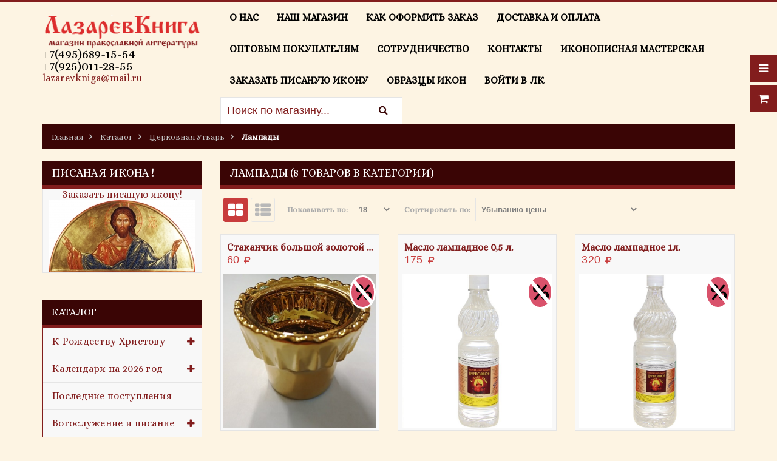

--- FILE ---
content_type: text/html; charset=utf-8
request_url: https://lazarevkniga.ru/catalog/Lampady
body_size: 20083
content:
<!DOCTYPE html PUBLIC "-//W3C//DTD XHTML 1.0 Strict//EN" "//www.w3.org/TR/xhtml1/DTD/xhtml1-strict.dtd">
<html xmlns="//www.w3.org/1999/xhtml" xml:lang="ru" lang="ru">
<head> 
<meta name="yandex-verification" content="717ea52b6f09b6bc" />
  <title>Лампады</title>
  <meta name="yandex-verification" content="a8515c7872a45651" />
  <meta name="description" content="Лампады" /> 
  <meta name="keywords" content="Лампады" />
  <meta http-equiv="X-UA-Compatible" content="IE=11" />
  <meta http-equiv="Content-Type" content="text/html; charset=utf-8" /> 
  <meta http-equiv="Content-Language" content="ru" />
  <meta name="viewport" content="width=device-width, initial-scale=1.0" />
  <meta name="format-detection" content="telephone=no">
  <link rel="icon" href="https://st.storeland.ru/7/2385/958/icon2.ico" type="image/x-icon" /> 
  <link rel="shortcut icon" href="https://st.storeland.ru/7/2385/958/icon2.ico" type="image/x-icon" /> 
  
  
    
  
  <link href="https://fonts.googleapis.com/css?family=Open+Sans:300,400,600,700,800" rel="stylesheet" type="text/css">
  
  <link rel="stylesheet" type="text/css" href="/design/magnific-popup.css?design=sport&lc=1759245141">
  <link rel="stylesheet" type="text/css" href="/design//forall/css/fancybox/2.1.4/jquery.fancybox.css">
  <link rel="stylesheet" type="text/css" href="/design//forall/css/jquery-ui/jquery.ui.all.min.css">
  <link rel="stylesheet" type="text/css" href="/design/font-awesome.css?design=sport">
  <link rel="stylesheet" type="text/css" href="/design/main.css?design=sport&lc=1759245141">
  
  <script type="text/javascript">var zoomloaderPath = '/design/loader.gif?design=sport';</script>
  <script type="text/javascript" src="/design/forall.js?design=sport&lc=1759245141"></script>
  <script type="text/javascript" src="/design//forall/css/fancybox/2.1.5/jquery.fancybox.pack.js"></script>
  <script type="text/javascript" src="/design/main.js?design=sport&lc=1759245141"></script>
  
    
  
    
    
</head>
<body>
  <div class="wrapper">
    
    <noscript>
      <div class="noscript"> 
        <div class="noscript-inner"> 
          <h4><strong>Мы заметили, что у Вас выключен JavaScript.</strong></h4>
          <h5>Необходимо включить его для корректной работы сайта.</h5>
        </div> 
      </div> 
    </noscript>
    
    
    <div id="header-top"></div>
    <div id="header">
      <div class="container">
        <div class="row">
          <div class="col-md-3 col-xs-12">
            <div id="logo">
              <a href="https://lazarevkniga.ru/" title="ЛазаревКнига"><img src="/design/logo.png?design=sport&lc=1759245141" alt="ЛазаревКнига"></a><br />
            </div>   
            <span style="color: rgb(0,0,0); font-size: 16pt;">+7(495)689-15-54 <br /> +7(925)011-28-55</span> <br /><span style="text-decoration: underline"><a href="mailto:lazarevkniga@mail.ru">lazarevkniga@mail.ru<br> <br /></a></span>
  
          </div>
          
          
          <div class="col-md-9 col-xs-12">
            
            <div id="custommenu">
              
              
                            
              <ul class="menunav" itemscope itemtype="https://schema.org/SiteNavigationElement">
                                                                            <li><a href="https://lazarevkniga.ru/page/O-nas"  title="О нас" itemprop="url">О нас</a></li>
                                          <li><a href="https://lazarevkniga.ru/page/Nash-magazin"  title="Наш магазин" itemprop="url">Наш магазин</a></li>
                                          <li><a href="https://lazarevkniga.ru/page/Kak-oformit-zakaz"  title="Как оформить заказ" itemprop="url">Как оформить заказ</a></li>
                                          <li><a href="https://lazarevkniga.ru/page/Доставка"  title="Доставка и Оплата" itemprop="url">Доставка и Оплата</a></li>
                                          <li><a href="https://lazarevkniga.ru/page/Opt"  title="Оптовым покупателям" itemprop="url">Оптовым покупателям</a></li>
                                          <li><a href="https://lazarevkniga.ru/page/Sotrudnichestvo"  title="Сотрудничество" itemprop="url">Сотрудничество</a></li>
                                          <li><a href="https://lazarevkniga.ru/feedback"  title="Связь с администрацией магазина" itemprop="url">Контакты</a></li>
                                          <li><a href="https://lazarevkniga.ru/page/ikona-divo"  title="Иконописная мастерская" itemprop="url">Иконописная мастерская</a></li>
                                          <li><a href="https://lazarevkniga.ru/page/Zakazat-pisanuyu-ikonu"  title="Заказать писаную икону" itemprop="url">Заказать писаную икону</a></li>
                                          <li><a href="https://lazarevkniga.ru/page/obrazcy-ikon"  title="Образцы икон" itemprop="url">Образцы икон</a></li>
                                          <li><a href="https://lazarevkniga.ru/user/login"  title="Вход в личный кабинет покупателя" itemprop="url">Войти в ЛК</a></li>
                                                                    </ul>
                          </div>
            <div id="mommenu" class="menu-collapse">
              <span class="btn btn-navbar menusidebar collapsed" data-toggle="collapse" data-target="#menu_collapse">
                <i class="fa fa-bars"></i>
              </span>
              <span class="menu_catalog">Каталог</span>
              <div class="menu_collapse_wrap">
                <div id="menu_collapse" class="mainnav collapse">
                  <ul>
                                                                                    <li  class="level0 parent subhead ">
                          <a href="https://lazarevkniga.ru/catalog/K-Rozhdestvu-Hristovu" class="title-lv0 "><span class="open-menu "></span>К Рождеству Христову</a>
                                                                                        <ul class="sub">                        <li  class="level1   ">
                          <a href="https://lazarevkniga.ru/catalog/Detskie-Rozhdestvenskie-knigi" class="title-lv1 ">Детские Рождественские книги</a>
                        </li>                                                                                        <li  class="level1   ">
                          <a href="https://lazarevkniga.ru/catalog/Knigi-k-Rozhdestvu-Hristovu" class="title-lv1 ">Книги к Рождеству Христову</a>
                        </li>                                                                                        <li  class="level1   ">
                          <a href="https://lazarevkniga.ru/catalog/Shokolad-k-prazdniku-Rozhdestva-Hristova" class="title-lv1 ">Шоколад к празднику Рождества Христова</a>
                        </li>                      </ul> </li>                                                                  <li  class="level0 parent subhead ">
                          <a href="https://lazarevkniga.ru/catalog/Kalendari-na-2026-god" class="title-lv0 "><span class="open-menu "></span>Календари на 2026 год</a>
                                                                                        <ul class="sub">                        <li  class="level1   ">
                          <a href="https://lazarevkniga.ru/catalog/Kalendari-na-2026-god-perekidnye" class="title-lv1 ">Календари на 2026 год перекидные</a>
                        </li>                                                                                        <li  class="level1   ">
                          <a href="https://lazarevkniga.ru/catalog/Kalendari-na-2026-god-knigoj" class="title-lv1 ">Календари на 2026 год книгой</a>
                        </li>                                                                                        <li  class="level1   ">
                          <a href="https://lazarevkniga.ru/catalog/Kalendari-na-2026-god-karmannye" class="title-lv1 ">Календари на 2026 год карманные</a>
                        </li>                      </ul> </li>                                                                  <li  class="level0  subhead ">
                          <a href="https://lazarevkniga.ru/catalog/Poslednie-postupleniya" class="title-lv0 ">Последние поступления</a>
                        </li>                                                                                        <li  class="level0 parent subhead ">
                          <a href="https://lazarevkniga.ru/catalog/Bogosluzhenie-i-pisanie" class="title-lv0 "><span class="open-menu "></span>Богослужение и писание</a>
                                                                                        <ul class="sub">                        <li  class="level1   ">
                          <a href="https://lazarevkniga.ru/catalog/Akafisty-i-Kanony" class="title-lv1 ">Акафисты и Каноны</a>
                        </li>                                                                                        <li  class="level1   ">
                          <a href="https://lazarevkniga.ru/catalog/Sektovedenie-i-missionerstvo" class="title-lv1 ">Сектоведение и миссионерство</a>
                        </li>                                                                                        <li  class="level1   ">
                          <a href="https://lazarevkniga.ru/catalog/Apologetika-i-bogoslovie" class="title-lv1 ">Апологетика и богословие</a>
                        </li>                                                                                        <li  class="level1   ">
                          <a href="https://lazarevkniga.ru/catalog/Liturgika" class="title-lv1 ">Литургика</a>
                        </li>                                                                                        <li  class="level1   ">
                          <a href="https://lazarevkniga.ru/catalog/Zakon-Bozhij-i-katehizis" class="title-lv1 ">Закон Божий и катехизис</a>
                        </li>                                                                                        <li  class="level1   ">
                          <a href="https://lazarevkniga.ru/catalog/Molitvoslovy" class="title-lv1 ">Молитвословы</a>
                        </li>                                                                                        <li  class="level1   ">
                          <a href="https://lazarevkniga.ru/catalog/Psaltir" class="title-lv1 ">Псалтирь</a>
                        </li>                                                                                        <li  class="level1   ">
                          <a href="https://lazarevkniga.ru/catalog/Svyashhennoe-Pisanie" class="title-lv1 ">Священное Писание</a>
                        </li>                                                                                        <li  class="level1   ">
                          <a href="https://lazarevkniga.ru/catalog/Tolkovaniya-Svyashhennogo-Pisaniya" class="title-lv1 ">Толкования Священного Писания</a>
                        </li>                                                                                        <li  class="level1   ">
                          <a href="https://lazarevkniga.ru/catalog/Bogosluzhebnaya-literatura" class="title-lv1 ">Богослужебная литература</a>
                        </li>                      </ul> </li>                                                                  <li  class="level0 parent subhead ">
                          <a href="https://lazarevkniga.ru/catalog/Dlya-pravoslavnoj-semi" class="title-lv0 "><span class="open-menu "></span>Для православной семьи</a>
                                                                                        <ul class="sub">                        <li  class="level1   ">
                          <a href="https://lazarevkniga.ru/catalog/Pravoslavnaya-pedagogika" class="title-lv1 ">Православная педагогика</a>
                        </li>                                                                                        <li  class="level1   ">
                          <a href="https://lazarevkniga.ru/catalog/Pravoslavnaya-lechebnica" class="title-lv1 ">Православная лечебница</a>
                        </li>                                                                                        <li  class="level1   ">
                          <a href="https://lazarevkniga.ru/catalog/O-semejnoj-zhizni" class="title-lv1 ">О семейной жизни</a>
                        </li>                                                                                        <li  class="level1   ">
                          <a href="https://lazarevkniga.ru/catalog/Pravoslavnaya-kulinariya" class="title-lv1 ">Православная кулинария</a>
                        </li>                                                                                        <li  class="level1   ">
                          <a href="https://lazarevkniga.ru/catalog/Klassicheskaya-duhovnaya-proza" class="title-lv1 ">Классическая духовная проза</a>
                        </li>                                                                                        <li  class="level1   ">
                          <a href="https://lazarevkniga.ru/catalog/Sovremennaya-pravoslavnaya-proza" class="title-lv1 ">Современная православная проза</a>
                        </li>                                                                                        <li  class="level1   ">
                          <a href="https://lazarevkniga.ru/catalog/Duhovnaya-proza-svyashhennosluzhitelej" class="title-lv1 ">Духовная проза священнослужителей</a>
                        </li>                                                                                        <li  class="level1   ">
                          <a href="https://lazarevkniga.ru/catalog/Knigi-po-istorii" class="title-lv1 ">Книги по истории</a>
                        </li>                      </ul> </li>                                                                  <li  class="level0 parent subhead ">
                          <a href="https://lazarevkniga.ru/catalog/O-svyatyh-i-podvizhnikah" class="title-lv0 "><span class="open-menu "></span>О святых и подвижниках</a>
                                                                                        <ul class="sub">                        <li  class="level1   ">
                          <a href="https://lazarevkniga.ru/catalog/Zhitiya-Bozhiej-Materi-apostolov-i-prorokov" class="title-lv1 ">Жития Божией Матери, апостолов и пророков</a>
                        </li>                                                                                        <li  class="level1   ">
                          <a href="https://lazarevkniga.ru/catalog/Sobranie-zhitij-pateriki" class="title-lv1 ">Собрание житий, патерики</a>
                        </li>                                                                                        <li  class="level1   ">
                          <a href="https://lazarevkniga.ru/catalog/Zhitiya-svyatyh-Russkoj-Cerkvi" class="title-lv1 ">Жития святых Русской Церкви</a>
                        </li>                                                                                        <li  class="level1   ">
                          <a href="https://lazarevkniga.ru/catalog/Zhitiya-pravoslavnyh-svyatyh" class="title-lv1 ">Жития православных святых</a>
                        </li>                                                                                        <li  class="level1   ">
                          <a href="https://lazarevkniga.ru/catalog/Zhitiya-Novomuchenikov-Rossijskih" class="title-lv1 ">Жития Новомучеников Российских</a>
                        </li>                                                                                        <li  class="level1   ">
                          <a href="https://lazarevkniga.ru/catalog/Zhitiya-podvizhnikov-blagochestiya" class="title-lv1 ">Жития подвижников благочестия</a>
                        </li>                      </ul> </li>                                                                  <li  class="level0 parent subhead ">
                          <a href="https://lazarevkniga.ru/catalog/O-zhizni-v-Cerkvi" class="title-lv0 "><span class="open-menu "></span>О жизни в Церкви</a>
                                                                                        <ul class="sub">                        <li  class="level1   ">
                          <a href="https://lazarevkniga.ru/catalog/Posty-i-Prazdniki" class="title-lv1 ">Посты и Праздники</a>
                        </li>                                                                                        <li  class="level1   ">
                          <a href="https://lazarevkniga.ru/catalog/Jenciklopedii-i-slovari-2" class="title-lv1 ">Энциклопедии и словари</a>
                        </li>                                                                                        <li  class="level1   ">
                          <a href="https://lazarevkniga.ru/catalog/O-pogrebenii-po-pominovenii-usopshih" class="title-lv1 ">О погребении и поминовении усопших</a>
                        </li>                                                                                        <li  class="level1 parent  ">
                          <a href="https://lazarevkniga.ru/catalog/Tainstva-Cerkvi" class="title-lv1 "><span class="open-menu "></span>Таинства Церкви</a>
                                                                                        <ul class="sub">                        <li  class="level2   ">
                          <a href="https://lazarevkniga.ru/catalog/Ispoved-i-Prichastie-Grehi-i-pokayanie" class="title-lv2 ">Исповедь и Причастие. Грехи и покаяние</a>
                        </li>                                                                                        <li  class="level2   ">
                          <a href="https://lazarevkniga.ru/catalog/Tainstvo-braka" class="title-lv2 ">Таинство брака</a>
                        </li>                                                                                        <li  class="level2   ">
                          <a href="https://lazarevkniga.ru/catalog/O-kreshhenii" class="title-lv2 ">О крещении</a>
                        </li>                                                                                        <li  class="level2   ">
                          <a href="https://lazarevkniga.ru/catalog/Soborovanie" class="title-lv2 ">Соборование</a>
                        </li>                      </ul> </li>                                                                  <li  class="level1   ">
                          <a href="https://lazarevkniga.ru/catalog/Pisma-i-vospominaniya-podvizhnikov-blagochestiya" class="title-lv1 ">Письма и воспоминания подвижников благочестия</a>
                        </li>                                                                                        <li  class="level1   ">
                          <a href="https://lazarevkniga.ru/catalog/Poucheniya-na-duhovno-nravstvennye-temy-2" class="title-lv1 ">Поучения на духовно-нравственные темы</a>
                        </li>                                                                                        <li  class="level1   ">
                          <a href="https://lazarevkniga.ru/catalog/Duhovnye-besedy" class="title-lv1 ">Духовные беседы</a>
                        </li>                                                                                        <li  class="level1   ">
                          <a href="https://lazarevkniga.ru/catalog/Propovedi" class="title-lv1 ">Проповеди</a>
                        </li>                                                                                        <li  class="level1   ">
                          <a href="https://lazarevkniga.ru/catalog/Azy-pravoslaviya" class="title-lv1 ">Азы православия</a>
                        </li>                                                                                        <li  class="level1   ">
                          <a href="https://lazarevkniga.ru/catalog/Istoriya-Cerkvi" class="title-lv1 ">История Церкви</a>
                        </li>                                                                                        <li  class="level1   ">
                          <a href="https://lazarevkniga.ru/catalog/Palomnichestvo" class="title-lv1 ">Паломничество</a>
                        </li>                                                                                        <li  class="level1   ">
                          <a href="https://lazarevkniga.ru/catalog/Na-prihode" class="title-lv1 ">На приходе</a>
                        </li>                                                                                        <li  class="level1 parent  ">
                          <a href="https://lazarevkniga.ru/catalog/Pasha" class="title-lv1 "><span class="open-menu "></span>Пасха</a>
                                                                                        <ul class="sub">                        <li  class="level2   ">
                          <a href="https://lazarevkniga.ru/catalog/Pashalnye-knigi-dlya-detej" class="title-lv2 ">Пасхальные книги для детей</a>
                        </li>                                                                                        <li  class="level2   ">
                          <a href="https://lazarevkniga.ru/catalog/Pashalnyj-shokolad" class="title-lv2 ">Пасхальный шоколад</a>
                        </li>                                                                                        <li  class="level2   ">
                          <a href="https://lazarevkniga.ru/catalog/Pashalnye-knigi" class="title-lv2 ">Пасхальные книги</a>
                        </li>                      </ul> </li>                                                                  <li  class="level1 parent  ">
                          <a href="https://lazarevkniga.ru/catalog/Velikij-Post" class="title-lv1 "><span class="open-menu "></span>Великий Пост</a>
                                                                                        <ul class="sub">                        <li  class="level2   ">
                          <a href="https://lazarevkniga.ru/catalog/Bogosluzhenie-Velikogo-Posta" class="title-lv2 ">Богослужения Великого Поста</a>
                        </li>                                                                                        <li  class="level2   ">
                          <a href="https://lazarevkniga.ru/catalog/postnaya-kulinariya" class="title-lv2 ">Постная кулинария</a>
                        </li>                                                                                        <li  class="level2   ">
                          <a href="https://lazarevkniga.ru/catalog/Propovedi-Velikogo-Posta" class="title-lv2 ">Проповеди Великого Поста</a>
                        </li>                                                                                        <li  class="level2   ">
                          <a href="https://lazarevkniga.ru/catalog/Dlya-nachinayushhih-postitsya" class="title-lv2 ">Для начинающих поститься</a>
                        </li>                      </ul> </li></ul> </li>                                                                  <li  class="level0 parent subhead ">
                          <a href="https://lazarevkniga.ru/catalog/Svyatootecheskaya-literatura-2" class="title-lv0 "><span class="open-menu "></span>Святые отцы</a>
                                                                                        <ul class="sub">                        <li  class="level1   ">
                          <a href="https://lazarevkniga.ru/catalog/Tvoreniya-svyatitelya-Tihona-Zadonskogo" class="title-lv1 ">Творения святителя Тихона Задонского</a>
                        </li>                                                                                        <li  class="level1   ">
                          <a href="https://lazarevkniga.ru/catalog/Tvoreniya-svyatitelya-Nikolaya-Serbskogo" class="title-lv1 ">Творения святителя Николая Сербского</a>
                        </li>                                                                                        <li  class="level1   ">
                          <a href="https://lazarevkniga.ru/catalog/Tvoreniya-svyatogo-Ioanna-Kronshtadskogo" class="title-lv1 ">Творения святого Иоанна Кронштадского</a>
                        </li>                                                                                        <li  class="level1   ">
                          <a href="https://lazarevkniga.ru/catalog/Tvoreniya-Svyatitelya-Luki-Krymskogo" class="title-lv1 ">Творения Святителя  Луки Крымского</a>
                        </li>                                                                                        <li  class="level1   ">
                          <a href="https://lazarevkniga.ru/catalog/Tvoreniya-svyatitelya-Ioanna-Zlatousta" class="title-lv1 ">Творения святителя Иоанна Златоуста</a>
                        </li>                                                                                        <li  class="level1   ">
                          <a href="https://lazarevkniga.ru/catalog/Tvoreniya-svyatitelya-Feofana-Zatvornika" class="title-lv1 ">Творения святителя Феофана Затворника</a>
                        </li>                                                                                        <li  class="level1   ">
                          <a href="https://lazarevkniga.ru/catalog/Tvoreniya-svyatitelya-Ignatiya-Bryanchaninova" class="title-lv1 ">Творения святителя Игнатия ( Брянчанинова)</a>
                        </li>                                                                                        <li  class="level1   ">
                          <a href="https://lazarevkniga.ru/catalog/Tvoreniya-svyatyh-otcov" class="title-lv1 ">Творения святых отцов</a>
                        </li>                                                                                        <li  class="level1   ">
                          <a href="https://lazarevkniga.ru/catalog/Tvoreniya-prepodobnogo-efrema-Sirina" class="title-lv1 ">Творения преподобного Ефрема Сирина</a>
                        </li>                                                                                        <li  class="level1   ">
                          <a href="https://lazarevkniga.ru/catalog/Tvoreniya-optinskih-starcev" class="title-lv1 ">Творения оптинских старцев</a>
                        </li>                                                                                        <li  class="level1   ">
                          <a href="https://lazarevkniga.ru/catalog/Tvoreniya-afonskih-starcev" class="title-lv1 ">Творения афонских старцев</a>
                        </li>                                                                                        <li  class="level1   ">
                          <a href="https://lazarevkniga.ru/catalog/Tvoreniya-russkih-svyatyh" class="title-lv1 ">Творения русских святых</a>
                        </li>                                                                                        <li  class="level1   ">
                          <a href="https://lazarevkniga.ru/catalog/Tvoreniya-svyatyh-pravoslavnoj-cerkvi" class="title-lv1 ">Творения святых православной церкви</a>
                        </li>                      </ul> </li>                                                                  <li  class="level0 parent subhead ">
                          <a href="https://lazarevkniga.ru/catalog/Detskaya-literatura" class="title-lv0 "><span class="open-menu "></span>Детская литература</a>
                                                                                        <ul class="sub">                        <li  class="level1   ">
                          <a href="https://lazarevkniga.ru/catalog/Zhitiya-svyatyh-dlya-detej" class="title-lv1 ">Жития святых для детей</a>
                        </li>                                                                                        <li  class="level1   ">
                          <a href="https://lazarevkniga.ru/catalog/Knizhki-raskraski" class="title-lv1 ">Книжки-раскраски</a>
                        </li>                                                                                        <li  class="level1   ">
                          <a href="https://lazarevkniga.ru/catalog/Detyam-o-samom-vazhnom-2" class="title-lv1 ">Детям о… самом важном</a>
                        </li>                                                                                        <li  class="level1   ">
                          <a href="https://lazarevkniga.ru/catalog/Svyashhennoe-Pisanie-dlya-detej" class="title-lv1 ">Священное Писание для детей</a>
                        </li>                                                                                        <li  class="level1   ">
                          <a href="https://lazarevkniga.ru/catalog/Osnovy-pravoslaviya-dlya-detej" class="title-lv1 ">Основы православия для детей</a>
                        </li>                                                                                        <li  class="level1   ">
                          <a href="https://lazarevkniga.ru/catalog/Molitvoslovy-dlya-detej" class="title-lv1 ">Молитвословы для детей</a>
                        </li>                                                                                        <li  class="level1   ">
                          <a href="https://lazarevkniga.ru/catalog/Rasskazy-skazki-stihi-dlya-detej" class="title-lv1 ">Рассказы, сказки, стихи для детей</a>
                        </li>                                                                                        <li  class="level1   ">
                          <a href="https://lazarevkniga.ru/catalog/Seriya-Solnechnyj-zajchik" class="title-lv1 ">Серия Солнечный зайчик</a>
                        </li>                                                                                        <li  class="level1   ">
                          <a href="https://lazarevkniga.ru/catalog/Rozhdestvenskie-knigi-dlya-detej" class="title-lv1 ">Рождественские книги для детей</a>
                        </li>                                                                                        <li  class="level1   ">
                          <a href="https://lazarevkniga.ru/catalog/Pashalnye-knigi-dlya-detej-2" class="title-lv1 ">Пасхальные книги для детей</a>
                        </li>                      </ul> </li>                                                                  <li  class="level0  subhead ">
                          <a href="https://lazarevkniga.ru/catalog/Skidka" class="title-lv0 ">Скидка 40%</a>
                        </li>                                                                                        <li  class="level0  subhead ">
                          <a href="https://lazarevkniga.ru/catalog/knigi-v-podarok" class="title-lv0 ">Книга - в подарок</a>
                        </li>                                                                                        <li  class="level0 parent subhead ">
                          <a href="https://lazarevkniga.ru/catalog/Knigi-nashego-izdaniya" class="title-lv0 "><span class="open-menu "></span>Книги нашего издания</a>
                                                                                        <ul class="sub">                        <li  class="level1   ">
                          <a href="https://lazarevkniga.ru/catalog/Kalendari-na-2026-god-2" class="title-lv1 ">Календари на 2026 год</a>
                        </li>                                                                                        <li  class="level1   ">
                          <a href="https://lazarevkniga.ru/catalog/Pashalnye-rasskazy" class="title-lv1 ">Пасхальные рассказы</a>
                        </li>                                                                                        <li  class="level1   ">
                          <a href="https://lazarevkniga.ru/catalog/Knigi-raskraski" class="title-lv1 ">Книги-раскраски</a>
                        </li>                                                                                        <li  class="level1   ">
                          <a href="https://lazarevkniga.ru/catalog/Knigi-Lidii-Charskoj" class="title-lv1 ">Книги Лидии Чарской</a>
                        </li>                                                                                        <li  class="level1   ">
                          <a href="https://lazarevkniga.ru/catalog/Akafisty" class="title-lv1 ">Акафисты</a>
                        </li>                                                                                        <li  class="level1   ">
                          <a href="https://lazarevkniga.ru/catalog/Molitvoslovy-2" class="title-lv1 ">Молитвословы</a>
                        </li>                                                                                        <li  class="level1   ">
                          <a href="https://lazarevkniga.ru/catalog/Azy-Pravoslaviya-2" class="title-lv1 ">Азы Православия</a>
                        </li>                                                                                        <li  class="level1   ">
                          <a href="https://lazarevkniga.ru/catalog/Seriya-Zhitiya-svyatyh-dlya-detej" class="title-lv1 ">Серия Жития святых для детей</a>
                        </li>                                                                                        <li  class="level1   ">
                          <a href="https://lazarevkniga.ru/catalog/Seriya-Nashi-nebesnye-druzya" class="title-lv1 ">Серия Наши небесные друзья</a>
                        </li>                                                                                        <li  class="level1   ">
                          <a href="https://lazarevkniga.ru/catalog/Seriya-Dushevnyj-lekar" class="title-lv1 ">Серия Душевный лекарь</a>
                        </li>                                                                                        <li  class="level1   ">
                          <a href="https://lazarevkniga.ru/catalog/Seriya-Recepty-postnyh-i-prazdnichnyh-blyud" class="title-lv1 ">Серия Рецепты постных и праздничных блюд</a>
                        </li>                                                                                        <li  class="level1   ">
                          <a href="https://lazarevkniga.ru/catalog/Zhitiya-nastavleniya-besedy-i-pisma" class="title-lv1 ">Жития, наставления, беседы и письма</a>
                        </li>                                                                                        <li  class="level1   ">
                          <a href="https://lazarevkniga.ru/catalog/Povesti-i-rasskazy-dlya-vzroslyh-i-detej" class="title-lv1 ">Повести и рассказы для взрослых и детей</a>
                        </li>                                                                                        <li  class="level1   ">
                          <a href="https://lazarevkniga.ru/catalog/Rozhdestvenskie-stihi-i-rasskazy" class="title-lv1 ">Рождественские стихи и рассказы</a>
                        </li>                      </ul> </li>                                                                  <li  class="level0 parent subhead active">
                          <a href="https://lazarevkniga.ru/catalog/Cerkovnaya-utvar" class="title-lv0 "><span class="open-menu active"></span>Церковная утварь</a>
                                                                                        <ul class="sub">                        <li  class="level1   ">
                          <a href="https://lazarevkniga.ru/catalog/Skladni" class="title-lv1 ">Складни</a>
                        </li>                                                                                        <li  class="level1   ">
                          <a href="https://lazarevkniga.ru/catalog/Ikony-i-Raspyatiya-v-avtomobil-2" class="title-lv1 ">Иконы и Распятия в автомобиль</a>
                        </li>                                                                                        <li  class="level1   ">
                          <a href="https://lazarevkniga.ru/catalog/Ikony-i-Raspyatiya" class="title-lv1 ">Иконы</a>
                        </li>                                                                                        <li  class="level1 parent  ">
                          <a href="https://lazarevkniga.ru/catalog/Svechi-i-podsvechniki" class="title-lv1 "><span class="open-menu "></span>Свечи и подсвечники</a>
                                                                                        <ul class="sub">                        <li  class="level2   ">
                          <a href="https://lazarevkniga.ru/catalog/svechi-optom" class="title-lv2 ">свечи оптом</a>
                        </li>                      </ul> </li>                                                                  <li  class="level1   ">
                          <a href="https://lazarevkniga.ru/catalog/Raspyatiya" class="title-lv1 ">Распятия</a>
                        </li>                                                                                        <li  class="level1   ">
                          <a href="https://lazarevkniga.ru/catalog/Ladan-i-ugol" class="title-lv1 ">Ладан и уголь</a>
                        </li>                                                                                        <li  class="level1   active">
                          <a href="https://lazarevkniga.ru/catalog/Lampady" class="title-lv1 active">Лампады</a>
                        </li>                                                                                        <li  class="level1   ">
                          <a href="https://lazarevkniga.ru/catalog/Kadilnicy" class="title-lv1 ">Кадильницы</a>
                        </li>                                                                                        <li  class="level1   ">
                          <a href="https://lazarevkniga.ru/catalog/Dlya-svyatoj-vody" class="title-lv1 ">Для святой воды</a>
                        </li>                                                                                        <li  class="level1   ">
                          <a href="https://lazarevkniga.ru/catalog/Dlya-kreshheniya-i-venchaniya" class="title-lv1 ">Для крещения и венчания</a>
                        </li>                                                                                        <li  class="level1   ">
                          <a href="https://lazarevkniga.ru/catalog/Raznoe" class="title-lv1 ">Разное</a>
                        </li>                                                                                        <li  class="level1   ">
                          <a href="https://lazarevkniga.ru/catalog/Bumazhnaya-produkciya" class="title-lv1 ">Бумажная продукция</a>
                        </li>                      </ul> </li>                                                                  <li  class="level0 parent subhead ">
                          <a href="https://lazarevkniga.ru/catalog/Shokolad" class="title-lv0 "><span class="open-menu "></span>Шоколад</a>
                                                                                        <ul class="sub">                        <li  class="level1 parent  ">
                          <a href="https://lazarevkniga.ru/catalog/Bolshoj" class="title-lv1 "><span class="open-menu "></span>Большой</a>
                                                                                        <ul class="sub">                        <li  class="level2   ">
                          <a href="https://lazarevkniga.ru/catalog/shokolad-pozdravitelno-pouchitelnyj" class="title-lv2 ">шоколад поздравительно- поучительный</a>
                        </li>                                                                                        <li  class="level2   ">
                          <a href="https://lazarevkniga.ru/catalog/s-Rozhdestvom-Hristovym" class="title-lv2 ">с Рождеством Христовым</a>
                        </li>                                                                                        <li  class="level2   ">
                          <a href="https://lazarevkniga.ru/catalog/c-Prazdnikom-Pashi" class="title-lv2 ">c Праздником Пасхи</a>
                        </li>                                                                                        <li  class="level2   ">
                          <a href="https://lazarevkniga.ru/catalog/shokolad-dlya-nashih-voinov" class="title-lv2 ">шоколад для наших воинов</a>
                        </li>                      </ul> </li></ul> </li>                                                                  <li  class="level0  subhead ">
                          <a href="https://lazarevkniga.ru/catalog/flesh-nositeli" class="title-lv0 ">флэш- носители</a>
                        </li>                      </ul>                                                         </ul>
                </div>
              </div>
            </div>
            
             
            <div class="header-search">
                <form id="search_mini_form" action="https://lazarevkniga.ru/search" method="get" title="Поиск по магазину" onsubmit="if($(this).find('.form-search').val()) return false;">
                  <div class="form-search">
                    <input type="text" name="q" value="" class="input-text search-string" placeholder="Поиск по магазину...">
                    <input type="hidden" name="goods_search_field_id" value="0">
                    <button type="submit" title="Искать" class="fa fa-search"></button>
                  </div>
                </form> 
                <br />
            </div>
          </div>
        </div>      
      </div>
    
    
    <div id="header-right">
      <div class="header-right-mob">
        
        <div class="header-link">
          <a href="javascript:void(0);"><em class="fa fa-bars"></em></a>
          <div class="top-menu">
            <ul class="dropit-top-menu">
                                                                    <li><a href="https://lazarevkniga.ru/page/O-nas"  title="О нас">О нас</a></li>
                                      <li><a href="https://lazarevkniga.ru/page/Nash-magazin"  title="Наш магазин">Наш магазин</a></li>
                                      <li><a href="https://lazarevkniga.ru/page/Kak-oformit-zakaz"  title="Как оформить заказ">Как оформить заказ</a></li>
                                      <li><a href="https://lazarevkniga.ru/page/Доставка"  title="Доставка и Оплата">Доставка и Оплата</a></li>
                                      <li><a href="https://lazarevkniga.ru/page/Opt"  title="Оптовым покупателям">Оптовым покупателям</a></li>
                                      <li><a href="https://lazarevkniga.ru/page/Sotrudnichestvo"  title="Сотрудничество">Сотрудничество</a></li>
                                      <li><a href="https://lazarevkniga.ru/feedback"  title="Связь с администрацией магазина">Контакты</a></li>
                                      <li><a href="https://lazarevkniga.ru/page/ikona-divo"  title="Иконописная мастерская">Иконописная мастерская</a></li>
                                      <li><a href="https://lazarevkniga.ru/page/Zakazat-pisanuyu-ikonu"  title="Заказать писаную икону">Заказать писаную икону</a></li>
                                      <li><a href="https://lazarevkniga.ru/page/obrazcy-ikon"  title="Образцы икон">Образцы икон</a></li>
                                      <li><a href="https://lazarevkniga.ru/user/login"  title="Вход в личный кабинет покупателя">Войти в ЛК</a></li>
                                                            </ul>
            <ul class="dropit-top-user-menu">
                            <li><a href="https://lazarevkniga.ru/user/login" title="Вход в личный кабинет">Вход</a></li>
              <li><a href="https://lazarevkniga.ru/user/register" title="Регистрация">Регистрация</a></li>
                          </ul>
          </div>
        </div>
        
        <div class="header-cart">
          <div class="block-cart  ">
            <div class="cart-title">
              <a href="https://lazarevkniga.ru/cart"><i class="fa fa-shopping-cart"></i></a>
              <span class="cart-count" data-count="0">0</span>
            </div>
            <div class="dropdown-cart">
              <div class="cart-content">
                                <div class="cart-empty">Ваша корзина пуста</div>
                              </div>
            </div>
          </div>
        </div>
        
              </div>
    </div>
    
    
    <div id="main">
      
            <div id="breadcrumbs">
        <div class="container">
          <ul class="breadcrumbs" itemscope itemtype="https://schema.org/BreadcrumbList">
              <li itemprop="itemListElement" itemscope itemtype="https://schema.org/ListItem" class="home"><a itemprop="item" href="https://lazarevkniga.ru/" title="Перейти на главную"><span itemprop="name">Главная</span></a></li>
                                          <li itemprop="itemListElement" itemscope itemtype="https://schema.org/ListItem"><a itemprop="item" href="https://lazarevkniga.ru/" title="Перейти в каталог продукции нашего магазина"><span itemprop="name">Каталог</span></a></li>
                                                            <li itemprop="itemListElement" itemscope itemtype="https://schema.org/ListItem"><a itemprop="item" href="https://lazarevkniga.ru/catalog/Cerkovnaya-utvar" title="Перейти в категорию &laquo;Церковная утварь&raquo;"><span itemprop="name">Церковная утварь</span></a></li>
                                                                                <li>Лампады</li>
                                                                 
          </ul>
        </div>
      </div>
            
      <div class="container">
        <div class="row">
                    
                    <div class="col-md-9 col-xs-12 col-right">
            
            <div class="page-title">
                              <h1 class="title">  Лампады (8 товаров в категории) </h1>
                          
            </div>
            
              
      
  
      <div class="categories row">
          </div>
        
  
    
      
    <div class="products clear">
    
        
      <div class="toolbar">
        <form action="" class="form-inline OrderFilterForm">
          <noindex>
          
                    
          <div class="view-mode">
                          <span title="Таблица" class="fa fa-th-large"></span>
              <a href="?goods_view_type=2" title="Список" class="fa fa-th-list"></a>
                      </div>
          
          
          <div class="show-by">
            <label>Показывать по:</label>
            <select name="per_page" class="selectBox" title="Лимит товаров на странице" onchange="this.form.submit();">
                              <option value="18" selected="selected">18</option>
                              <option value="36" >36</option>
                              <option value="54" >54</option>
                              <option value="72" >72</option>
                              <option value="90" >90</option>
                          </select>
          </div>
          
          
          <div class="sort-by">
            <label>Сортировать по:</label>
                                    <select name="goods_search_field_id" onchange="this.form.submit();">
                                                                                                                                    <option value="1" >Убыванию цены</option>
                                                                                                                                                                                                      <option value="2" >Возрастанию цены</option>
                                                                                                                                                                                                                                                                                                                                                                                          <option value="3" >Названию: А - я </option>
                                                                                                                                                                                                      <option value="4" >Названию: я - А</option>
                                                                                                                                                                                                                                                                                                                                                                                                                                                                                                                                                                                                                                                                                                                                                                                                                                                                    </select>
                                  </div>
      
        
          
          
                   
                            
                    
          </noindex>
        </form>
      </div>
    
        
    
    <div class="products-container">
              
        <div class="products-grid row">
                      <div class="item col-sm-4 col-sms-6 col-smb-12">
              <div class="item-inner" itemscope itemtype="https://schema.org/Product">
                <form action="/cart/add/" method="post" class="product-form-294680489 goodsListForm">
                  <input type="hidden" name="hash" value="7561c080" />
                  <input type="hidden" name="form[goods_from]" value="MTM5" />
                  <input type="hidden" name="form[goods_mod_id]" value="294680489" />
                    <div class="item-info">
                      <div class="product-name"><a href="https://lazarevkniga.ru/goods/Stakanchik-bolshoj-zolotoj-keramicheskij?from=MTM5&amp;mod_id=294680489" title="Стаканчик большой золотой керамический" itemprop="url">Стаканчик большой золотой керамический</a></div>
                      <meta itemprop="name" content="Стаканчик большой золотой керамический">
                      <meta itemprop="description" content="Описание отсутствует">
                      <div class="price-box" itemprop="offers" itemscope itemtype="https://schema.org/Offer">
                        <meta itemprop="priceCurrency" content="RUB"/>
                                                <p class="special-price">
                          <span class="price RUB" itemprop="price" content="60"><span title="60 Российских рублей"><span class="num">60</span> <span>рублей</span></span></span>
                        </p>
                      </div>
                      
                    </div>
                    <div class="item-img">
                      <div class="ico-product">
                                         <span class="ico-notsale">%</span>
                                    </div>
                      <a href="https://lazarevkniga.ru/goods/Stakanchik-bolshoj-zolotoj-keramicheskij?from=MTM5&amp;mod_id=294680489" title="Стаканчик большой золотой керамический" class="product-image">
                        <img src="https://i3.storeland.net/2/7378/173778555/075a3e/stakanchik-bolshoj-zolotoj-keramicheskij.jpg" class="goods-image-small" alt="Стаканчик большой золотой керамический" title="Стаканчик большой золотой керамический"  itemprop="image">
                      </a>
                    </div>
                    <div class="actions compare-off ">
                      
                      <a class="add-cart button" title="В корзину" href="/cart/add/?hash=7561c080&amp;form%5Bgoods_from%5D=MTM5&amp;form%5Bgoods_mod_id%5D=294680489"><i class="fa fa-shopping-cart"></i></a>
                      <ul class="add-to-links">
                        <li class="wishlist">
                          
                                                      <a class="add-wishlist"
                              data-action-is-add="1"
                              data-action-add-url="/favorites/add"
                              data-action-delete-url="/favorites/delete"
                              data-action-add-title="Добавить &laquo;Стаканчик большой золотой керамический&raquo; в избранное"
                              data-action-delete-title="Убрать &laquo;Стаканчик большой золотой керамический&raquo; из избранного"
                              title="Добавить &laquo;Стаканчик большой золотой керамический&raquo; в избранное" href="/favorites/add?id=294680489&amp;return_to=https%3A%2F%2Flazarevkniga.ru%2Fcatalog%2FLampady"
                            ><i class="fa fa-heart"></i></a>
                                                    
                        </li>
                        <li class="compare">
                          
                                                    
                        </li>
                      </ul>
                    </div>
                </form>
              </div>
            </div>
                      <div class="item col-sm-4 col-sms-6 col-smb-12">
              <div class="item-inner" itemscope itemtype="https://schema.org/Product">
                <form action="/cart/add/" method="post" class="product-form-231417685 goodsListForm">
                  <input type="hidden" name="hash" value="7561c080" />
                  <input type="hidden" name="form[goods_from]" value="MTM5" />
                  <input type="hidden" name="form[goods_mod_id]" value="231417685" />
                    <div class="item-info">
                      <div class="product-name"><a href="https://lazarevkniga.ru/goods/Maslo-lampadnoe-2?from=MTM5&amp;mod_id=231417685" title="Масло лампадное 0,5 л." itemprop="url">Масло лампадное 0,5 л.</a></div>
                      <meta itemprop="name" content="Масло лампадное 0,5 л.">
                      <meta itemprop="description" content="Описание отсутствует">
                      <div class="price-box" itemprop="offers" itemscope itemtype="https://schema.org/Offer">
                        <meta itemprop="priceCurrency" content="RUB"/>
                                                <p class="special-price">
                          <span class="price RUB" itemprop="price" content="175"><span title="175 Российских рублей"><span class="num">175</span> <span>рублей</span></span></span>
                        </p>
                      </div>
                      
                    </div>
                    <div class="item-img">
                      <div class="ico-product">
                                         <span class="ico-notsale">%</span>
                                    </div>
                      <a href="https://lazarevkniga.ru/goods/Maslo-lampadnoe-2?from=MTM5&amp;mod_id=231417685" title="Масло лампадное 0,5 л." class="product-image">
                        <img src="https://i5.storeland.net/2/9534/195333402/075a3e/maslo-lampadnoe-0-5-l.jpg" class="goods-image-small" alt="Масло лампадное 0,5 л." title="Масло лампадное 0,5 л."  itemprop="image">
                      </a>
                    </div>
                    <div class="actions compare-off ">
                      
                      <a class="add-cart button" title="В корзину" href="/cart/add/?hash=7561c080&amp;form%5Bgoods_from%5D=MTM5&amp;form%5Bgoods_mod_id%5D=231417685"><i class="fa fa-shopping-cart"></i></a>
                      <ul class="add-to-links">
                        <li class="wishlist">
                          
                                                      <a class="add-wishlist"
                              data-action-is-add="1"
                              data-action-add-url="/favorites/add"
                              data-action-delete-url="/favorites/delete"
                              data-action-add-title="Добавить &laquo;Масло лампадное 0,5 л.&raquo; в избранное"
                              data-action-delete-title="Убрать &laquo;Масло лампадное 0,5 л.&raquo; из избранного"
                              title="Добавить &laquo;Масло лампадное 0,5 л.&raquo; в избранное" href="/favorites/add?id=231417685&amp;return_to=https%3A%2F%2Flazarevkniga.ru%2Fcatalog%2FLampady"
                            ><i class="fa fa-heart"></i></a>
                                                    
                        </li>
                        <li class="compare">
                          
                                                    
                        </li>
                      </ul>
                    </div>
                </form>
              </div>
            </div>
                      <div class="item col-sm-4 col-sms-6 col-smb-12">
              <div class="item-inner" itemscope itemtype="https://schema.org/Product">
                <form action="/cart/add/" method="post" class="product-form-231345745 goodsListForm">
                  <input type="hidden" name="hash" value="7561c080" />
                  <input type="hidden" name="form[goods_from]" value="MTM5" />
                  <input type="hidden" name="form[goods_mod_id]" value="231345745" />
                    <div class="item-info">
                      <div class="product-name"><a href="https://lazarevkniga.ru/goods/Maslo-lampadnoe?from=MTM5&amp;mod_id=231345745" title="Масло лампадное 1л." itemprop="url">Масло лампадное 1л.</a></div>
                      <meta itemprop="name" content="Масло лампадное 1л.">
                      <meta itemprop="description" content="Описание отсутствует">
                      <div class="price-box" itemprop="offers" itemscope itemtype="https://schema.org/Offer">
                        <meta itemprop="priceCurrency" content="RUB"/>
                                                <p class="special-price">
                          <span class="price RUB" itemprop="price" content="320"><span title="320 Российских рублей"><span class="num">320</span> <span>рублей</span></span></span>
                        </p>
                      </div>
                      
                    </div>
                    <div class="item-img">
                      <div class="ico-product">
                                         <span class="ico-notsale">%</span>
                                    </div>
                      <a href="https://lazarevkniga.ru/goods/Maslo-lampadnoe?from=MTM5&amp;mod_id=231345745" title="Масло лампадное 1л." class="product-image">
                        <img src="https://i3.storeland.net/2/9534/195333395/075a3e/maslo-lampadnoe-1l.jpg" class="goods-image-small" alt="Масло лампадное 1л." title="Масло лампадное 1л."  itemprop="image">
                      </a>
                    </div>
                    <div class="actions compare-off ">
                      
                      <a class="add-cart button" title="В корзину" href="/cart/add/?hash=7561c080&amp;form%5Bgoods_from%5D=MTM5&amp;form%5Bgoods_mod_id%5D=231345745"><i class="fa fa-shopping-cart"></i></a>
                      <ul class="add-to-links">
                        <li class="wishlist">
                          
                                                      <a class="add-wishlist"
                              data-action-is-add="1"
                              data-action-add-url="/favorites/add"
                              data-action-delete-url="/favorites/delete"
                              data-action-add-title="Добавить &laquo;Масло лампадное 1л.&raquo; в избранное"
                              data-action-delete-title="Убрать &laquo;Масло лампадное 1л.&raquo; из избранного"
                              title="Добавить &laquo;Масло лампадное 1л.&raquo; в избранное" href="/favorites/add?id=231345745&amp;return_to=https%3A%2F%2Flazarevkniga.ru%2Fcatalog%2FLampady"
                            ><i class="fa fa-heart"></i></a>
                                                    
                        </li>
                        <li class="compare">
                          
                                                    
                        </li>
                      </ul>
                    </div>
                </form>
              </div>
            </div>
                      <div class="item col-sm-4 col-sms-6 col-smb-12">
              <div class="item-inner" itemscope itemtype="https://schema.org/Product">
                <form action="/cart/add/" method="post" class="product-form-182435069 goodsListForm">
                  <input type="hidden" name="hash" value="7561c080" />
                  <input type="hidden" name="form[goods_from]" value="MTM5" />
                  <input type="hidden" name="form[goods_mod_id]" value="182435069" />
                    <div class="item-info">
                      <div class="product-name"><a href="https://lazarevkniga.ru/goods/Fitil-s-voskom?from=MTM5&amp;mod_id=182435069" title="Фитиль с воском. Упаковка 100 шт." itemprop="url">Фитиль с воском. Упаковка 100 шт.</a></div>
                      <meta itemprop="name" content="Фитиль с воском. Упаковка 100 шт.">
                      <meta itemprop="description" content="Описание отсутствует">
                      <div class="price-box" itemprop="offers" itemscope itemtype="https://schema.org/Offer">
                        <meta itemprop="priceCurrency" content="RUB"/>
                                                <p class="special-price">
                          <span class="price RUB" itemprop="price" content="100"><span title="100 Российских рублей"><span class="num">100</span> <span>рублей</span></span></span>
                        </p>
                      </div>
                      
                    </div>
                    <div class="item-img">
                      <div class="ico-product">
                                         <span class="ico-notsale">%</span>
                                    </div>
                      <a href="https://lazarevkniga.ru/goods/Fitil-s-voskom?from=MTM5&amp;mod_id=182435069" title="Фитиль с воском. Упаковка 100 шт." class="product-image">
                        <img src="https://i1.storeland.net/2/1140/111393631/075a3e/fitil-v-maloj-upakovke-100-sht.jpg" class="goods-image-small" alt="Фитиль с воском. Упаковка 100 шт." title="Фитиль с воском. Упаковка 100 шт."  itemprop="image">
                      </a>
                    </div>
                    <div class="actions compare-off ">
                      
                      <a class="add-cart button" title="В корзину" href="/cart/add/?hash=7561c080&amp;form%5Bgoods_from%5D=MTM5&amp;form%5Bgoods_mod_id%5D=182435069"><i class="fa fa-shopping-cart"></i></a>
                      <ul class="add-to-links">
                        <li class="wishlist">
                          
                                                      <a class="add-wishlist"
                              data-action-is-add="1"
                              data-action-add-url="/favorites/add"
                              data-action-delete-url="/favorites/delete"
                              data-action-add-title="Добавить &laquo;Фитиль с воском. Упаковка 100 шт.&raquo; в избранное"
                              data-action-delete-title="Убрать &laquo;Фитиль с воском. Упаковка 100 шт.&raquo; из избранного"
                              title="Добавить &laquo;Фитиль с воском. Упаковка 100 шт.&raquo; в избранное" href="/favorites/add?id=182435069&amp;return_to=https%3A%2F%2Flazarevkniga.ru%2Fcatalog%2FLampady"
                            ><i class="fa fa-heart"></i></a>
                                                    
                        </li>
                        <li class="compare">
                          
                                                    
                        </li>
                      </ul>
                    </div>
                </form>
              </div>
            </div>
                      <div class="item col-sm-4 col-sms-6 col-smb-12">
              <div class="item-inner" itemscope itemtype="https://schema.org/Product">
                <form action="/cart/add/" method="post" class="product-form-182290209 goodsListForm">
                  <input type="hidden" name="hash" value="7561c080" />
                  <input type="hidden" name="form[goods_from]" value="MTM5" />
                  <input type="hidden" name="form[goods_mod_id]" value="182290209" />
                    <div class="item-info">
                      <div class="product-name"><a href="https://lazarevkniga.ru/goods/Poplavok-latunnyj-dlya-lampady?from=MTM5&amp;mod_id=182290209" title="Поплавок латунный для лампады" itemprop="url">Поплавок латунный для лампады</a></div>
                      <meta itemprop="name" content="Поплавок латунный для лампады">
                      <meta itemprop="description" content="Описание отсутствует">
                      <div class="price-box" itemprop="offers" itemscope itemtype="https://schema.org/Offer">
                        <meta itemprop="priceCurrency" content="RUB"/>
                                                <p class="special-price">
                          <span class="price RUB" itemprop="price" content="50"><span title="50 Российских рублей"><span class="num">50</span> <span>рублей</span></span></span>
                        </p>
                      </div>
                      
                    </div>
                    <div class="item-img">
                      <div class="ico-product">
                                         <span class="ico-notsale">%</span>
                                    </div>
                      <a href="https://lazarevkniga.ru/goods/Poplavok-latunnyj-dlya-lampady?from=MTM5&amp;mod_id=182290209" title="Поплавок латунный для лампады" class="product-image">
                        <img src="https://i5.storeland.net/2/1136/111356618/075a3e/stakanchik-dlya-lampady-volna-steklo-riflenyj-cvetnoj-v-assortimente.jpg" class="goods-image-small" alt="Поплавок латунный для лампады" title="Поплавок латунный для лампады"  itemprop="image">
                      </a>
                    </div>
                    <div class="actions compare-off ">
                      
                      <a class="add-cart button" title="В корзину" href="/cart/add/?hash=7561c080&amp;form%5Bgoods_from%5D=MTM5&amp;form%5Bgoods_mod_id%5D=182290209"><i class="fa fa-shopping-cart"></i></a>
                      <ul class="add-to-links">
                        <li class="wishlist">
                          
                                                      <a class="add-wishlist"
                              data-action-is-add="1"
                              data-action-add-url="/favorites/add"
                              data-action-delete-url="/favorites/delete"
                              data-action-add-title="Добавить &laquo;Поплавок латунный для лампады&raquo; в избранное"
                              data-action-delete-title="Убрать &laquo;Поплавок латунный для лампады&raquo; из избранного"
                              title="Добавить &laquo;Поплавок латунный для лампады&raquo; в избранное" href="/favorites/add?id=182290209&amp;return_to=https%3A%2F%2Flazarevkniga.ru%2Fcatalog%2FLampady"
                            ><i class="fa fa-heart"></i></a>
                                                    
                        </li>
                        <li class="compare">
                          
                                                    
                        </li>
                      </ul>
                    </div>
                </form>
              </div>
            </div>
                      <div class="item col-sm-4 col-sms-6 col-smb-12">
              <div class="item-inner" itemscope itemtype="https://schema.org/Product">
                <form action="/cart/add/" method="post" class="product-form-170259153 goodsListForm">
                  <input type="hidden" name="hash" value="7561c080" />
                  <input type="hidden" name="form[goods_from]" value="MTM5" />
                  <input type="hidden" name="form[goods_mod_id]" value="170259153" />
                    <div class="item-info">
                      <div class="product-name"><a href="https://lazarevkniga.ru/goods/Stakan-dlya-lampad-quot-Klassik-quot-steklo-vysota-5-5-steklo-riflenyj-cvetnoj-V-assortimente?from=MTM5&amp;mod_id=170259153" title="Стакан для лампад &quot;Классик&quot;, стекло, высота 5,5 (стекло, рифленый, цветной). В ассортименте" itemprop="url">Стакан для лампад &quot;Классик&quot;, стекло, высота 5,5 (стекло, рифленый, цветной). В ассортименте</a></div>
                      <meta itemprop="name" content="Стакан для лампад &quot;Классик&quot;, стекло, высота 5,5 (стекло, рифленый, цветной). В ассортименте">
                      <meta itemprop="description" content="Описание отсутствует">
                      <div class="price-box" itemprop="offers" itemscope itemtype="https://schema.org/Offer">
                        <meta itemprop="priceCurrency" content="RUB"/>
                                                <p class="special-price">
                          <span class="price RUB" itemprop="price" content="110"><span title="110 Российских рублей"><span class="num">110</span> <span>рублей</span></span></span>
                        </p>
                      </div>
                      
                    </div>
                    <div class="item-img">
                      <div class="ico-product">
                                         <span class="ico-notsale">%</span>
                                    </div>
                      <a href="https://lazarevkniga.ru/goods/Stakan-dlya-lampad-quot-Klassik-quot-steklo-vysota-5-5-steklo-riflenyj-cvetnoj-V-assortimente?from=MTM5&amp;mod_id=170259153" title="Стакан для лампад &quot;Классик&quot;, стекло, высота 5,5 (стекло, рифленый, цветной). В ассортименте" class="product-image">
                        <img src="https://i5.storeland.net/2/499/104988642/075a3e/stakanchik-dlya-lampady-volna-steklo-riflenyj-cvetnoj-v-assortimente.jpg" class="goods-image-small" alt="Стакан для лампад &quot;Классик&quot;, стекло, высота 5,5 (стекло, рифленый, цветной). В ассортименте" title="Стакан для лампад &quot;Классик&quot;, стекло, высота 5,5 (стекло, рифленый, цветной). В ассортименте"  itemprop="image">
                      </a>
                    </div>
                    <div class="actions compare-off ">
                      
                      <a class="add-cart button" title="В корзину" href="/cart/add/?hash=7561c080&amp;form%5Bgoods_from%5D=MTM5&amp;form%5Bgoods_mod_id%5D=170259153"><i class="fa fa-shopping-cart"></i></a>
                      <ul class="add-to-links">
                        <li class="wishlist">
                          
                                                      <a class="add-wishlist"
                              data-action-is-add="1"
                              data-action-add-url="/favorites/add"
                              data-action-delete-url="/favorites/delete"
                              data-action-add-title="Добавить &laquo;Стакан для лампад &quot;Классик&quot;, стекло, высота 5,5 (стекло, рифленый, цветной). В ассортименте&raquo; в избранное"
                              data-action-delete-title="Убрать &laquo;Стакан для лампад &quot;Классик&quot;, стекло, высота 5,5 (стекло, рифленый, цветной). В ассортименте&raquo; из избранного"
                              title="Добавить &laquo;Стакан для лампад &quot;Классик&quot;, стекло, высота 5,5 (стекло, рифленый, цветной). В ассортименте&raquo; в избранное" href="/favorites/add?id=170259153&amp;return_to=https%3A%2F%2Flazarevkniga.ru%2Fcatalog%2FLampady"
                            ><i class="fa fa-heart"></i></a>
                                                    
                        </li>
                        <li class="compare">
                          
                                                    
                        </li>
                      </ul>
                    </div>
                </form>
              </div>
            </div>
                      <div class="item col-sm-4 col-sms-6 col-smb-12">
              <div class="item-inner" itemscope itemtype="https://schema.org/Product">
                <form action="/cart/add/" method="post" class="product-form-170259152 goodsListForm">
                  <input type="hidden" name="hash" value="7561c080" />
                  <input type="hidden" name="form[goods_from]" value="MTM5" />
                  <input type="hidden" name="form[goods_mod_id]" value="170259152" />
                    <div class="item-info">
                      <div class="product-name"><a href="https://lazarevkniga.ru/goods/Kronshtejn-Cvet-bronzovyj-antik?from=MTM5&amp;mod_id=170259152" title="Кронштейн. Цвет бронзовый антик" itemprop="url">Кронштейн. Цвет бронзовый антик</a></div>
                      <meta itemprop="name" content="Кронштейн. Цвет бронзовый антик">
                      <meta itemprop="description" content="Описание отсутствует">
                      <div class="price-box" itemprop="offers" itemscope itemtype="https://schema.org/Offer">
                        <meta itemprop="priceCurrency" content="RUB"/>
                                                <p class="special-price">
                          <span class="price RUB" itemprop="price" content="228"><span title="228 Российских рублей"><span class="num">228</span> <span>рублей</span></span></span>
                        </p>
                      </div>
                      
                    </div>
                    <div class="item-img">
                      <div class="ico-product">
                                         <span class="ico-notsale">%</span>
                                    </div>
                      <a href="https://lazarevkniga.ru/goods/Kronshtejn-Cvet-bronzovyj-antik?from=MTM5&amp;mod_id=170259152" title="Кронштейн. Цвет бронзовый антик" class="product-image">
                        <img src="https://i5.storeland.net/2/499/104988640/075a3e/kronshtejn-cvet-bronzovyj-antik.jpg" class="goods-image-small" alt="Кронштейн. Цвет бронзовый антик" title="Кронштейн. Цвет бронзовый антик"  itemprop="image">
                      </a>
                    </div>
                    <div class="actions compare-off ">
                      
                      <a class="add-cart button" title="В корзину" href="/cart/add/?hash=7561c080&amp;form%5Bgoods_from%5D=MTM5&amp;form%5Bgoods_mod_id%5D=170259152"><i class="fa fa-shopping-cart"></i></a>
                      <ul class="add-to-links">
                        <li class="wishlist">
                          
                                                      <a class="add-wishlist"
                              data-action-is-add="1"
                              data-action-add-url="/favorites/add"
                              data-action-delete-url="/favorites/delete"
                              data-action-add-title="Добавить &laquo;Кронштейн. Цвет бронзовый антик&raquo; в избранное"
                              data-action-delete-title="Убрать &laquo;Кронштейн. Цвет бронзовый антик&raquo; из избранного"
                              title="Добавить &laquo;Кронштейн. Цвет бронзовый антик&raquo; в избранное" href="/favorites/add?id=170259152&amp;return_to=https%3A%2F%2Flazarevkniga.ru%2Fcatalog%2FLampady"
                            ><i class="fa fa-heart"></i></a>
                                                    
                        </li>
                        <li class="compare">
                          
                                                    
                        </li>
                      </ul>
                    </div>
                </form>
              </div>
            </div>
                      <div class="item col-sm-4 col-sms-6 col-smb-12">
              <div class="item-inner" itemscope itemtype="https://schema.org/Product">
                <form action="/cart/add/" method="post" class="product-form-170259151 goodsListForm">
                  <input type="hidden" name="hash" value="7561c080" />
                  <input type="hidden" name="form[goods_from]" value="MTM5" />
                  <input type="hidden" name="form[goods_mod_id]" value="170259151" />
                    <div class="item-info">
                      <div class="product-name"><a href="https://lazarevkniga.ru/goods/Kronshtejn-Cvet-chernenoe-serebro?from=MTM5&amp;mod_id=170259151" title="Кронштейн. Цвет черненое серебро" itemprop="url">Кронштейн. Цвет черненое серебро</a></div>
                      <meta itemprop="name" content="Кронштейн. Цвет черненое серебро">
                      <meta itemprop="description" content="Описание отсутствует">
                      <div class="price-box" itemprop="offers" itemscope itemtype="https://schema.org/Offer">
                        <meta itemprop="priceCurrency" content="RUB"/>
                                                <p class="special-price">
                          <span class="price RUB" itemprop="price" content="228"><span title="228 Российских рублей"><span class="num">228</span> <span>рублей</span></span></span>
                        </p>
                      </div>
                      
                    </div>
                    <div class="item-img">
                      <div class="ico-product">
                                         <span class="ico-notsale">%</span>
                                    </div>
                      <a href="https://lazarevkniga.ru/goods/Kronshtejn-Cvet-chernenoe-serebro?from=MTM5&amp;mod_id=170259151" title="Кронштейн. Цвет черненое серебро" class="product-image">
                        <img src="https://i4.storeland.net/2/499/104988638/075a3e/kronshtejn-cvet-chernenoe-serebro.jpg" class="goods-image-small" alt="Кронштейн. Цвет черненое серебро" title="Кронштейн. Цвет черненое серебро"  itemprop="image">
                      </a>
                    </div>
                    <div class="actions compare-off ">
                      
                      <a class="add-cart button" title="В корзину" href="/cart/add/?hash=7561c080&amp;form%5Bgoods_from%5D=MTM5&amp;form%5Bgoods_mod_id%5D=170259151"><i class="fa fa-shopping-cart"></i></a>
                      <ul class="add-to-links">
                        <li class="wishlist">
                          
                                                      <a class="add-wishlist"
                              data-action-is-add="1"
                              data-action-add-url="/favorites/add"
                              data-action-delete-url="/favorites/delete"
                              data-action-add-title="Добавить &laquo;Кронштейн. Цвет черненое серебро&raquo; в избранное"
                              data-action-delete-title="Убрать &laquo;Кронштейн. Цвет черненое серебро&raquo; из избранного"
                              title="Добавить &laquo;Кронштейн. Цвет черненое серебро&raquo; в избранное" href="/favorites/add?id=170259151&amp;return_to=https%3A%2F%2Flazarevkniga.ru%2Fcatalog%2FLampady"
                            ><i class="fa fa-heart"></i></a>
                                                    
                        </li>
                        <li class="compare">
                          
                                                    
                        </li>
                      </ul>
                    </div>
                </form>
              </div>
            </div>
                  </div>
          </div>
    
    
    
          <div class="toolbar bottom clear" >
        <form action="" class="form-inline OrderFilterForm">
          <noindex>
          
                    
          <div class="view-mode">
                          <span title="Таблица" class="fa fa-th-large"></span>
              <a href="?goods_view_type=2" title="Список" class="fa fa-th-list"></a>
                      </div>
          
          
          <div class="show-by">
            <label>Показывать по:</label>
            <select name="per_page" class="selectBox" title="Лимит товаров на странице" onchange="this.form.submit();">
                              <option value="18" selected="selected">18</option>
                              <option value="36" >36</option>
                              <option value="54" >54</option>
                              <option value="72" >72</option>
                              <option value="90" >90</option>
                          </select>
          </div>
          
          
          <div class="sort-by">
            <label>Сортировать по:</label>
            <select name="goods_search_field_id" onchange="this.form.submit();">
                                                                                                                                    <option value="1" >Убыванию цены</option>
                                                                                                                                                                                                      <option value="2" >Возрастанию цены</option>
                                                                                                                                                                                                                                                                                                                                                                                          <option value="3" >Названию: А - я </option>
                                                                                                                                                                                                      <option value="4" >Названию: я - А</option>
                                                                                                                                                                                                                                                                                                                                                                                                                                                                                                                                                                                                                                                                                                                                                                                                                                                                    </select>
          </div>
          
          
                    
          </noindex>
        </form>
      </div>
        
  </div>
      
  
    
  
<script type="text/javascript">var gaJsHost = (("https:" == document.location.protocol) ? "https://ssl." : "http://www.");document.write(unescape("%3Cscript src='" + gaJsHost + "google-analytics.com/ga.js' type='text/javascript'%3E%3C/script%3E"));</script><script type="text/javascript">try {var pageTracker = _gat._getTracker("UA-129753606-1");pageTracker._trackPageview();} catch(err) { }</script><script type="text/javascript">(function(m,e,t,r,i,k,a){m[i]=m[i]||function(){(m[i].a=m[i].a||[]).push(arguments)};m[i].l=1*new Date();k=e.createElement(t),a=e.getElementsByTagName(t)[0],k.async=1,k.src=r,a.parentNode.insertBefore(k,a)}) (window,document,"script", "https://mc.yandex.ru/metrika/tag.js","ym");ym(51295717,"init",{clickmap:true,trackLinks:true,accurateTrackBounce:true,webvisor:true});</script><noscript><div><img src="https://mc.yandex.ru/watch/51295717" style="position:absolute; left:-9999px;" alt="" /></div></noscript><script>document.stat = '{"site_id":"463527","client_id":0,"goods_action":0,"s_ip":59874263,"s_uri":"https:\/\/lazarevkniga.ru\/catalog\/Lampady","s_referer":null,"s_referer_url":"\/","f_fingerprint":"","f_user_agent":"Mozilla\/5.0 (Macintosh; Intel Mac OS X 10_15_7) AppleWebKit\/537.36 (KHTML, like Gecko) Chrome\/131.0.0.0 Safari\/537.36; ClaudeBot\/1.0; +claudebot@anthropic.com)","traffic_source_id":null,"traffic_source_ip":59874263,"traffic_source_utm_source":null,"traffic_source_utm_medium":null,"traffic_source_utm_campaign":null,"traffic_source_utm_term":null,"traffic_source_utm_content":null,"traffic_source_utm_position":null,"traffic_source_utm_matchtype":null,"traffic_source_utm_placement":null,"traffic_source_utm_network":null,"traffic_source_utm_referer":null,"goods_id":[]}';</script><script type="text/javascript" src="//stat-ch.storeland.ru/static/fp.js" async></script>
          </div>
                    
          <div class="col-md-3 col-xs-12 col-left" >
          
           
          
                    
           <div class="block viewed">
              <div class="block-title"><h5><span><a href=" https://икона-диво.рф/" rel="nofollow" target="blank">Писаная икона !</span></h3></div>
              <div class="block-content">
                <div class="list-items">
                  <div class="recently-item">     
          <center><a href="https://икона-диво.рф/" rel="nofollow" target="blank">Заказать  писаную икону!<a href= https://икона-диво.рф/" rel="nofollow" target="blank"><a href="https://икона-диво.рф/zakazat-ikonu/" rel="nofollow" target="blank"><img class="alignleft size-full wp-image-1244 <img u="image" src=https://st.lazarevkniga.ru/9/2822/041/thumbs_Spasitel-blagoslov.jpg /></iframe></center>
        </div></div></div></div> 
          
         
                      
           
        
                        
            
                        <div class="block menu">
               <span style="color: rgb(0,0,0); font-size: 16pt;">
                <div class="block-title">
                <a href="https://lazarevkniga.ru/"><h5><span>Каталог</span></h5></a></div>
                <div class="block-menu-content">
                  <ul>
                                                                  <li  class="parent subhead ">
                          <a href="https://lazarevkniga.ru/catalog/K-Rozhdestvu-Hristovu" ><span class="open-sub "></span>К Рождеству Христову</a>
                                                                                          <ul class="sub">                        <li  class="  ">
                          <a href="https://lazarevkniga.ru/catalog/Detskie-Rozhdestvenskie-knigi" >Детские Рождественские книги</a>
                        </li>                                                                                          <li  class="  ">
                          <a href="https://lazarevkniga.ru/catalog/Knigi-k-Rozhdestvu-Hristovu" >Книги к Рождеству Христову</a>
                        </li>                                                                                          <li  class="  ">
                          <a href="https://lazarevkniga.ru/catalog/Shokolad-k-prazdniku-Rozhdestva-Hristova" >Шоколад к празднику Рождества Христова</a>
                        </li>                        </ul></li>                                                                  <li  class="parent subhead ">
                          <a href="https://lazarevkniga.ru/catalog/Kalendari-na-2026-god" ><span class="open-sub "></span>Календари на 2026 год</a>
                                                                                          <ul class="sub">                        <li  class="  ">
                          <a href="https://lazarevkniga.ru/catalog/Kalendari-na-2026-god-perekidnye" >Календари на 2026 год перекидные</a>
                        </li>                                                                                          <li  class="  ">
                          <a href="https://lazarevkniga.ru/catalog/Kalendari-na-2026-god-knigoj" >Календари на 2026 год книгой</a>
                        </li>                                                                                          <li  class="  ">
                          <a href="https://lazarevkniga.ru/catalog/Kalendari-na-2026-god-karmannye" >Календари на 2026 год карманные</a>
                        </li>                        </ul></li>                                                                  <li  class=" subhead ">
                          <a href="https://lazarevkniga.ru/catalog/Poslednie-postupleniya" >Последние поступления</a>
                        </li>                                                                                          <li  class="parent subhead ">
                          <a href="https://lazarevkniga.ru/catalog/Bogosluzhenie-i-pisanie" ><span class="open-sub "></span>Богослужение и писание</a>
                                                                                          <ul class="sub">                        <li  class="  ">
                          <a href="https://lazarevkniga.ru/catalog/Akafisty-i-Kanony" >Акафисты и Каноны</a>
                        </li>                                                                                          <li  class="  ">
                          <a href="https://lazarevkniga.ru/catalog/Sektovedenie-i-missionerstvo" >Сектоведение и миссионерство</a>
                        </li>                                                                                          <li  class="  ">
                          <a href="https://lazarevkniga.ru/catalog/Apologetika-i-bogoslovie" >Апологетика и богословие</a>
                        </li>                                                                                          <li  class="  ">
                          <a href="https://lazarevkniga.ru/catalog/Liturgika" >Литургика</a>
                        </li>                                                                                          <li  class="  ">
                          <a href="https://lazarevkniga.ru/catalog/Zakon-Bozhij-i-katehizis" >Закон Божий и катехизис</a>
                        </li>                                                                                          <li  class="  ">
                          <a href="https://lazarevkniga.ru/catalog/Molitvoslovy" >Молитвословы</a>
                        </li>                                                                                          <li  class="  ">
                          <a href="https://lazarevkniga.ru/catalog/Psaltir" >Псалтирь</a>
                        </li>                                                                                          <li  class="  ">
                          <a href="https://lazarevkniga.ru/catalog/Svyashhennoe-Pisanie" >Священное Писание</a>
                        </li>                                                                                          <li  class="  ">
                          <a href="https://lazarevkniga.ru/catalog/Tolkovaniya-Svyashhennogo-Pisaniya" >Толкования Священного Писания</a>
                        </li>                                                                                          <li  class="  ">
                          <a href="https://lazarevkniga.ru/catalog/Bogosluzhebnaya-literatura" >Богослужебная литература</a>
                        </li>                        </ul></li>                                                                  <li  class="parent subhead ">
                          <a href="https://lazarevkniga.ru/catalog/Dlya-pravoslavnoj-semi" ><span class="open-sub "></span>Для православной семьи</a>
                                                                                          <ul class="sub">                        <li  class="  ">
                          <a href="https://lazarevkniga.ru/catalog/Pravoslavnaya-pedagogika" >Православная педагогика</a>
                        </li>                                                                                          <li  class="  ">
                          <a href="https://lazarevkniga.ru/catalog/Pravoslavnaya-lechebnica" >Православная лечебница</a>
                        </li>                                                                                          <li  class="  ">
                          <a href="https://lazarevkniga.ru/catalog/O-semejnoj-zhizni" >О семейной жизни</a>
                        </li>                                                                                          <li  class="  ">
                          <a href="https://lazarevkniga.ru/catalog/Pravoslavnaya-kulinariya" >Православная кулинария</a>
                        </li>                                                                                          <li  class="  ">
                          <a href="https://lazarevkniga.ru/catalog/Klassicheskaya-duhovnaya-proza" >Классическая духовная проза</a>
                        </li>                                                                                          <li  class="  ">
                          <a href="https://lazarevkniga.ru/catalog/Sovremennaya-pravoslavnaya-proza" >Современная православная проза</a>
                        </li>                                                                                          <li  class="  ">
                          <a href="https://lazarevkniga.ru/catalog/Duhovnaya-proza-svyashhennosluzhitelej" >Духовная проза священнослужителей</a>
                        </li>                                                                                          <li  class="  ">
                          <a href="https://lazarevkniga.ru/catalog/Knigi-po-istorii" >Книги по истории</a>
                        </li>                        </ul></li>                                                                  <li  class="parent subhead ">
                          <a href="https://lazarevkniga.ru/catalog/O-svyatyh-i-podvizhnikah" ><span class="open-sub "></span>О святых и подвижниках</a>
                                                                                          <ul class="sub">                        <li  class="  ">
                          <a href="https://lazarevkniga.ru/catalog/Zhitiya-Bozhiej-Materi-apostolov-i-prorokov" >Жития Божией Матери, апостолов и пророков</a>
                        </li>                                                                                          <li  class="  ">
                          <a href="https://lazarevkniga.ru/catalog/Sobranie-zhitij-pateriki" >Собрание житий, патерики</a>
                        </li>                                                                                          <li  class="  ">
                          <a href="https://lazarevkniga.ru/catalog/Zhitiya-svyatyh-Russkoj-Cerkvi" >Жития святых Русской Церкви</a>
                        </li>                                                                                          <li  class="  ">
                          <a href="https://lazarevkniga.ru/catalog/Zhitiya-pravoslavnyh-svyatyh" >Жития православных святых</a>
                        </li>                                                                                          <li  class="  ">
                          <a href="https://lazarevkniga.ru/catalog/Zhitiya-Novomuchenikov-Rossijskih" >Жития Новомучеников Российских</a>
                        </li>                                                                                          <li  class="  ">
                          <a href="https://lazarevkniga.ru/catalog/Zhitiya-podvizhnikov-blagochestiya" >Жития подвижников благочестия</a>
                        </li>                        </ul></li>                                                                  <li  class="parent subhead ">
                          <a href="https://lazarevkniga.ru/catalog/O-zhizni-v-Cerkvi" ><span class="open-sub "></span>О жизни в Церкви</a>
                                                                                          <ul class="sub">                        <li  class="  ">
                          <a href="https://lazarevkniga.ru/catalog/Posty-i-Prazdniki" >Посты и Праздники</a>
                        </li>                                                                                          <li  class="  ">
                          <a href="https://lazarevkniga.ru/catalog/Jenciklopedii-i-slovari-2" >Энциклопедии и словари</a>
                        </li>                                                                                          <li  class="  ">
                          <a href="https://lazarevkniga.ru/catalog/O-pogrebenii-po-pominovenii-usopshih" >О погребении и поминовении усопших</a>
                        </li>                                                                                          <li  class="parent  ">
                          <a href="https://lazarevkniga.ru/catalog/Tainstva-Cerkvi" ><span class="open-sub "></span>Таинства Церкви</a>
                                                                                          <ul class="sub">                        <li  class="  ">
                          <a href="https://lazarevkniga.ru/catalog/Ispoved-i-Prichastie-Grehi-i-pokayanie" >Исповедь и Причастие. Грехи и покаяние</a>
                        </li>                                                                                          <li  class="  ">
                          <a href="https://lazarevkniga.ru/catalog/Tainstvo-braka" >Таинство брака</a>
                        </li>                                                                                          <li  class="  ">
                          <a href="https://lazarevkniga.ru/catalog/O-kreshhenii" >О крещении</a>
                        </li>                                                                                          <li  class="  ">
                          <a href="https://lazarevkniga.ru/catalog/Soborovanie" >Соборование</a>
                        </li>                        </ul></li>                                                                  <li  class="  ">
                          <a href="https://lazarevkniga.ru/catalog/Pisma-i-vospominaniya-podvizhnikov-blagochestiya" >Письма и воспоминания подвижников благочестия</a>
                        </li>                                                                                          <li  class="  ">
                          <a href="https://lazarevkniga.ru/catalog/Poucheniya-na-duhovno-nravstvennye-temy-2" >Поучения на духовно-нравственные темы</a>
                        </li>                                                                                          <li  class="  ">
                          <a href="https://lazarevkniga.ru/catalog/Duhovnye-besedy" >Духовные беседы</a>
                        </li>                                                                                          <li  class="  ">
                          <a href="https://lazarevkniga.ru/catalog/Propovedi" >Проповеди</a>
                        </li>                                                                                          <li  class="  ">
                          <a href="https://lazarevkniga.ru/catalog/Azy-pravoslaviya" >Азы православия</a>
                        </li>                                                                                          <li  class="  ">
                          <a href="https://lazarevkniga.ru/catalog/Istoriya-Cerkvi" >История Церкви</a>
                        </li>                                                                                          <li  class="  ">
                          <a href="https://lazarevkniga.ru/catalog/Palomnichestvo" >Паломничество</a>
                        </li>                                                                                          <li  class="  ">
                          <a href="https://lazarevkniga.ru/catalog/Na-prihode" >На приходе</a>
                        </li>                                                                                          <li  class="parent  ">
                          <a href="https://lazarevkniga.ru/catalog/Pasha" ><span class="open-sub "></span>Пасха</a>
                                                                                          <ul class="sub">                        <li  class="  ">
                          <a href="https://lazarevkniga.ru/catalog/Pashalnye-knigi-dlya-detej" >Пасхальные книги для детей</a>
                        </li>                                                                                          <li  class="  ">
                          <a href="https://lazarevkniga.ru/catalog/Pashalnyj-shokolad" >Пасхальный шоколад</a>
                        </li>                                                                                          <li  class="  ">
                          <a href="https://lazarevkniga.ru/catalog/Pashalnye-knigi" >Пасхальные книги</a>
                        </li>                        </ul></li>                                                                  <li  class="parent  ">
                          <a href="https://lazarevkniga.ru/catalog/Velikij-Post" ><span class="open-sub "></span>Великий Пост</a>
                                                                                          <ul class="sub">                        <li  class="  ">
                          <a href="https://lazarevkniga.ru/catalog/Bogosluzhenie-Velikogo-Posta" >Богослужения Великого Поста</a>
                        </li>                                                                                          <li  class="  ">
                          <a href="https://lazarevkniga.ru/catalog/postnaya-kulinariya" >Постная кулинария</a>
                        </li>                                                                                          <li  class="  ">
                          <a href="https://lazarevkniga.ru/catalog/Propovedi-Velikogo-Posta" >Проповеди Великого Поста</a>
                        </li>                                                                                          <li  class="  ">
                          <a href="https://lazarevkniga.ru/catalog/Dlya-nachinayushhih-postitsya" >Для начинающих поститься</a>
                        </li>                        </ul></li></ul></li>                                                                  <li  class="parent subhead ">
                          <a href="https://lazarevkniga.ru/catalog/Svyatootecheskaya-literatura-2" ><span class="open-sub "></span>Святые отцы</a>
                                                                                          <ul class="sub">                        <li  class="  ">
                          <a href="https://lazarevkniga.ru/catalog/Tvoreniya-svyatitelya-Tihona-Zadonskogo" >Творения святителя Тихона Задонского</a>
                        </li>                                                                                          <li  class="  ">
                          <a href="https://lazarevkniga.ru/catalog/Tvoreniya-svyatitelya-Nikolaya-Serbskogo" >Творения святителя Николая Сербского</a>
                        </li>                                                                                          <li  class="  ">
                          <a href="https://lazarevkniga.ru/catalog/Tvoreniya-svyatogo-Ioanna-Kronshtadskogo" >Творения святого Иоанна Кронштадского</a>
                        </li>                                                                                          <li  class="  ">
                          <a href="https://lazarevkniga.ru/catalog/Tvoreniya-Svyatitelya-Luki-Krymskogo" >Творения Святителя  Луки Крымского</a>
                        </li>                                                                                          <li  class="  ">
                          <a href="https://lazarevkniga.ru/catalog/Tvoreniya-svyatitelya-Ioanna-Zlatousta" >Творения святителя Иоанна Златоуста</a>
                        </li>                                                                                          <li  class="  ">
                          <a href="https://lazarevkniga.ru/catalog/Tvoreniya-svyatitelya-Feofana-Zatvornika" >Творения святителя Феофана Затворника</a>
                        </li>                                                                                          <li  class="  ">
                          <a href="https://lazarevkniga.ru/catalog/Tvoreniya-svyatitelya-Ignatiya-Bryanchaninova" >Творения святителя Игнатия ( Брянчанинова)</a>
                        </li>                                                                                          <li  class="  ">
                          <a href="https://lazarevkniga.ru/catalog/Tvoreniya-svyatyh-otcov" >Творения святых отцов</a>
                        </li>                                                                                          <li  class="  ">
                          <a href="https://lazarevkniga.ru/catalog/Tvoreniya-prepodobnogo-efrema-Sirina" >Творения преподобного Ефрема Сирина</a>
                        </li>                                                                                          <li  class="  ">
                          <a href="https://lazarevkniga.ru/catalog/Tvoreniya-optinskih-starcev" >Творения оптинских старцев</a>
                        </li>                                                                                          <li  class="  ">
                          <a href="https://lazarevkniga.ru/catalog/Tvoreniya-afonskih-starcev" >Творения афонских старцев</a>
                        </li>                                                                                          <li  class="  ">
                          <a href="https://lazarevkniga.ru/catalog/Tvoreniya-russkih-svyatyh" >Творения русских святых</a>
                        </li>                                                                                          <li  class="  ">
                          <a href="https://lazarevkniga.ru/catalog/Tvoreniya-svyatyh-pravoslavnoj-cerkvi" >Творения святых православной церкви</a>
                        </li>                        </ul></li>                                                                  <li  class="parent subhead ">
                          <a href="https://lazarevkniga.ru/catalog/Detskaya-literatura" ><span class="open-sub "></span>Детская литература</a>
                                                                                          <ul class="sub">                        <li  class="  ">
                          <a href="https://lazarevkniga.ru/catalog/Zhitiya-svyatyh-dlya-detej" >Жития святых для детей</a>
                        </li>                                                                                          <li  class="  ">
                          <a href="https://lazarevkniga.ru/catalog/Knizhki-raskraski" >Книжки-раскраски</a>
                        </li>                                                                                          <li  class="  ">
                          <a href="https://lazarevkniga.ru/catalog/Detyam-o-samom-vazhnom-2" >Детям о… самом важном</a>
                        </li>                                                                                          <li  class="  ">
                          <a href="https://lazarevkniga.ru/catalog/Svyashhennoe-Pisanie-dlya-detej" >Священное Писание для детей</a>
                        </li>                                                                                          <li  class="  ">
                          <a href="https://lazarevkniga.ru/catalog/Osnovy-pravoslaviya-dlya-detej" >Основы православия для детей</a>
                        </li>                                                                                          <li  class="  ">
                          <a href="https://lazarevkniga.ru/catalog/Molitvoslovy-dlya-detej" >Молитвословы для детей</a>
                        </li>                                                                                          <li  class="  ">
                          <a href="https://lazarevkniga.ru/catalog/Rasskazy-skazki-stihi-dlya-detej" >Рассказы, сказки, стихи для детей</a>
                        </li>                                                                                          <li  class="  ">
                          <a href="https://lazarevkniga.ru/catalog/Seriya-Solnechnyj-zajchik" >Серия Солнечный зайчик</a>
                        </li>                                                                                          <li  class="  ">
                          <a href="https://lazarevkniga.ru/catalog/Rozhdestvenskie-knigi-dlya-detej" >Рождественские книги для детей</a>
                        </li>                                                                                          <li  class="  ">
                          <a href="https://lazarevkniga.ru/catalog/Pashalnye-knigi-dlya-detej-2" >Пасхальные книги для детей</a>
                        </li>                        </ul></li>                                                                  <li  class=" subhead ">
                          <a href="https://lazarevkniga.ru/catalog/Skidka" >Скидка 40%</a>
                        </li>                                                                                          <li  class=" subhead ">
                          <a href="https://lazarevkniga.ru/catalog/knigi-v-podarok" >Книга - в подарок</a>
                        </li>                                                                                          <li  class="parent subhead ">
                          <a href="https://lazarevkniga.ru/catalog/Knigi-nashego-izdaniya" ><span class="open-sub "></span>Книги нашего издания</a>
                                                                                          <ul class="sub">                        <li  class="  ">
                          <a href="https://lazarevkniga.ru/catalog/Kalendari-na-2026-god-2" >Календари на 2026 год</a>
                        </li>                                                                                          <li  class="  ">
                          <a href="https://lazarevkniga.ru/catalog/Pashalnye-rasskazy" >Пасхальные рассказы</a>
                        </li>                                                                                          <li  class="  ">
                          <a href="https://lazarevkniga.ru/catalog/Knigi-raskraski" >Книги-раскраски</a>
                        </li>                                                                                          <li  class="  ">
                          <a href="https://lazarevkniga.ru/catalog/Knigi-Lidii-Charskoj" >Книги Лидии Чарской</a>
                        </li>                                                                                          <li  class="  ">
                          <a href="https://lazarevkniga.ru/catalog/Akafisty" >Акафисты</a>
                        </li>                                                                                          <li  class="  ">
                          <a href="https://lazarevkniga.ru/catalog/Molitvoslovy-2" >Молитвословы</a>
                        </li>                                                                                          <li  class="  ">
                          <a href="https://lazarevkniga.ru/catalog/Azy-Pravoslaviya-2" >Азы Православия</a>
                        </li>                                                                                          <li  class="  ">
                          <a href="https://lazarevkniga.ru/catalog/Seriya-Zhitiya-svyatyh-dlya-detej" >Серия Жития святых для детей</a>
                        </li>                                                                                          <li  class="  ">
                          <a href="https://lazarevkniga.ru/catalog/Seriya-Nashi-nebesnye-druzya" >Серия Наши небесные друзья</a>
                        </li>                                                                                          <li  class="  ">
                          <a href="https://lazarevkniga.ru/catalog/Seriya-Dushevnyj-lekar" >Серия Душевный лекарь</a>
                        </li>                                                                                          <li  class="  ">
                          <a href="https://lazarevkniga.ru/catalog/Seriya-Recepty-postnyh-i-prazdnichnyh-blyud" >Серия Рецепты постных и праздничных блюд</a>
                        </li>                                                                                          <li  class="  ">
                          <a href="https://lazarevkniga.ru/catalog/Zhitiya-nastavleniya-besedy-i-pisma" >Жития, наставления, беседы и письма</a>
                        </li>                                                                                          <li  class="  ">
                          <a href="https://lazarevkniga.ru/catalog/Povesti-i-rasskazy-dlya-vzroslyh-i-detej" >Повести и рассказы для взрослых и детей</a>
                        </li>                                                                                          <li  class="  ">
                          <a href="https://lazarevkniga.ru/catalog/Rozhdestvenskie-stihi-i-rasskazy" >Рождественские стихи и рассказы</a>
                        </li>                        </ul></li>                                                                  <li  class="parent subhead active">
                          <a href="https://lazarevkniga.ru/catalog/Cerkovnaya-utvar" ><span class="open-sub active"></span>Церковная утварь</a>
                                                                                          <ul class="sub">                        <li  class="  ">
                          <a href="https://lazarevkniga.ru/catalog/Skladni" >Складни</a>
                        </li>                                                                                          <li  class="  ">
                          <a href="https://lazarevkniga.ru/catalog/Ikony-i-Raspyatiya-v-avtomobil-2" >Иконы и Распятия в автомобиль</a>
                        </li>                                                                                          <li  class="  ">
                          <a href="https://lazarevkniga.ru/catalog/Ikony-i-Raspyatiya" >Иконы</a>
                        </li>                                                                                          <li  class="parent  ">
                          <a href="https://lazarevkniga.ru/catalog/Svechi-i-podsvechniki" ><span class="open-sub "></span>Свечи и подсвечники</a>
                                                                                          <ul class="sub">                        <li  class="  ">
                          <a href="https://lazarevkniga.ru/catalog/svechi-optom" >свечи оптом</a>
                        </li>                        </ul></li>                                                                  <li  class="  ">
                          <a href="https://lazarevkniga.ru/catalog/Raspyatiya" >Распятия</a>
                        </li>                                                                                          <li  class="  ">
                          <a href="https://lazarevkniga.ru/catalog/Ladan-i-ugol" >Ладан и уголь</a>
                        </li>                                                                                          <li  class="  active">
                          <a href="https://lazarevkniga.ru/catalog/Lampady" class="active">Лампады</a>
                        </li>                                                                                          <li  class="  ">
                          <a href="https://lazarevkniga.ru/catalog/Kadilnicy" >Кадильницы</a>
                        </li>                                                                                          <li  class="  ">
                          <a href="https://lazarevkniga.ru/catalog/Dlya-svyatoj-vody" >Для святой воды</a>
                        </li>                                                                                          <li  class="  ">
                          <a href="https://lazarevkniga.ru/catalog/Dlya-kreshheniya-i-venchaniya" >Для крещения и венчания</a>
                        </li>                                                                                          <li  class="  ">
                          <a href="https://lazarevkniga.ru/catalog/Raznoe" >Разное</a>
                        </li>                                                                                          <li  class="  ">
                          <a href="https://lazarevkniga.ru/catalog/Bumazhnaya-produkciya" >Бумажная продукция</a>
                        </li>                        </ul></li>                                                                  <li  class="parent subhead ">
                          <a href="https://lazarevkniga.ru/catalog/Shokolad" ><span class="open-sub "></span>Шоколад</a>
                                                                                          <ul class="sub">                        <li  class="parent  ">
                          <a href="https://lazarevkniga.ru/catalog/Bolshoj" ><span class="open-sub "></span>Большой</a>
                                                                                          <ul class="sub">                        <li  class="  ">
                          <a href="https://lazarevkniga.ru/catalog/shokolad-pozdravitelno-pouchitelnyj" >шоколад поздравительно- поучительный</a>
                        </li>                                                                                          <li  class="  ">
                          <a href="https://lazarevkniga.ru/catalog/s-Rozhdestvom-Hristovym" >с Рождеством Христовым</a>
                        </li>                                                                                          <li  class="  ">
                          <a href="https://lazarevkniga.ru/catalog/c-Prazdnikom-Pashi" >c Праздником Пасхи</a>
                        </li>                                                                                          <li  class="  ">
                          <a href="https://lazarevkniga.ru/catalog/shokolad-dlya-nashih-voinov" >шоколад для наших воинов</a>
                        </li>                        </ul></li></ul></li>                                                                  <li  class=" subhead ">
                          <a href="https://lazarevkniga.ru/catalog/flesh-nositeli" >флэш- носители</a>
                        </li>                        </ul>                                      </ul>
                </div>
              </span>
            </div>
                        
            
                        
       
         
          
            
                        
          </div>
        </div>
      </div>
    </div>
    
    
    
    
    
    
        <div id="footer-middle">
      <div class="container">
        <div class="row">
          <div class="col-md-3 col-sm-6 col-sms-6 col-smb-12">
            <div class="footer-title">
              <h4><span style="color: rgb(255,255,255); font-size: 20pt;">Навигация</span></h4>
            </div>
            <div class="footer-content">
              <ul>
                                                      <li><a href="https://lazarevkniga.ru/page/Главная"  title="Наше издательство">Главная</a></li><li><a href="https://lazarevkniga.ru/page/O-nas"  title="О нас">О нас</a></li><li><a href="https://lazarevkniga.ru/"  title="Полный список товаров на сайте">Каталог</a></li><li><a href="https://lazarevkniga.ru/page/Nash-magazin"  title="Наш магазин">Магазины</a></li><li><a href="https://lazarevkniga.ru/page/Доставка"  title="Доставка и Оплата">Доставка и оплата</a></li><li><a href="https://lazarevkniga.ru/page/Opt"  title="Оптовым покупателям">Оптовым покупателям</a></li><li><a href="https://lazarevkniga.ru/page/Kak-oformit-zakaz"  title="Как оформить заказ">Как оформить заказ</a></li><li><a href="https://lazarevkniga.ru/page/Sotrudnichestvo"  title="Сотрудничество">Сотрудничество</a></li><li><a href="https://lazarevkniga.ru/cart"  title="Ваша корзина">Корзина</a></li><li><a href="https://lazarevkniga.ru/feedback"  title="Связь с администрацией магазина">Контакты</a></li>                                                </ul>
            </div>
          </div>
          <div class="col-md-3 col-sm-6 col-sms-6 col-smb-12">
            <div class="footer-title">
               <h4><span style="color: rgb(255,255,255); font-size: 20pt;">Личный кабинет</span></h4>
            </div>
            <div class="footer-content">
              <ul>
                                <li><a href="https://lazarevkniga.ru/user/login" title="Вход в личный кабинет">Вход</a></li>
                <li><a href="https://lazarevkniga.ru/user/register" title="Регистрация">Регистрация</a></li>
                              </ul>
            <div class="footer-title">
            <h4><span style="color: rgb(255,255,255); font-size: 20pt;">Наши друзья</span></h4>
            </div>
            
            <p><noindex><a href="http://na-lazarevskom1.moseparh.ru/" rel="nofollow" target="blank"><img class="alignleft size-full wp-image-1239" src="http://ikona-divo.ru/wp-content/uploads/2015/10/Banner-88h31-na-laz.gif" alt="Храм Сошествия Святого Духа на Лазаревском кладбище" width="88" height="31"></p>
<p><noindex><a href="https://elitsy.ru/" rel="nofollow" target="blank"><img class="alignleft size-full wp-image-1244" src="https://elitsy.ru/static/b/Elitsy-88-31.jpg" alt="Православная социальная сеть «Елицы»" width="88" height="31" /></a></noindex></p>
<p><noindex><a href="https://икона-диво.рф/" rel="nofollow" target="blank"><img class="alignleft size-full wp-image-1241" src="http://ikona-divo.ru/wp-content/uploads/2015/10/banner-88h31-divo.gif" alt="Иконописная мастерская ДИВО" width="88" height="31">
           
</div>
            
            </div>
          </div>
          <div class="clear-resp"></div>
          <div class="col-md-3 col-sm-6 col-sms-6 col-smb-12">
            <div class="footer-title">
              <h4><span style="color: rgb(255,255,255); font-size: 20pt;">Контакты</span></h4>
            </div>
            <div class="footer-contact">
              <p class="adres"><em class="fa fa-map-marker"></em><span class="ft-content"><a href="/feedback">Москва, ул.Советской Армии, д.12с5</a></span></p>              <p class="worktime"><em class="fa fa-clock-o"></em><span class="ft-content">пн-пт с 11:00 до 20:00 <br /> &nbsp;&nbsp;&nbsp;&nbsp;&nbsp;&nbsp;&nbsp;СБ-ВС c 11:00 до 17:00</span></p>              <p class="phone"><em class="fa fa-phone"></em><span class="ft-content"><a href="tel:+7495689-15-54">+7(495)689-15-54</a></span></p>              <p class="phone"><em class="fa fa-phone"></em><span class="ft-content"><a href="tel:+7925011-28-55">+7(925)011-28-55</a></span></p>              <p class="fax"><em class="fa fa-fax"></em><span class="ft-content"><a href="tel:+7926697-39-33">+7(926)697-39-33</a></span></p>              <p class="email"><em class="fa fa-envelope"></em><span class="ft-content"><a href="mailto:lazarevkniga@mail.ru">lazarevkniga@mail.ru</a></span></p>                            
            </div>
          </div>
          <div class="col-md-3 col-sm-6 col-sms-6 col-smb-12">
            <div class="footer-title">
              
                <div style="width:0px;height:0px;overflow:hidden;position:absolute;top:0px;"><textarea autocomplete="off" type="text" name="form[a9a52433a5eee7bc26369b3b64f5ec50]" value="" ></textarea><input autocomplete="off" type="text" name="form[fd41ec5fda576c62a2fb00eee2bd1e10]" value="" /><input autocomplete="off" type="text" name="form[b0cdd219a7d2ad599265a385c90a6de7]" /><script type="text/javascript">try{var q = document.getElementsByTagName("input");var i = q.length, f='5'+/* 2cb4f */'5'/* 8ca200c //*/+/*//632b/*/'J'/* 2b1 //*//*//*/+/*//9458a27/*/'1'/* 2b1 //*//*//*/+/*//9458a27/*/'2'+/* 008d0f87 /*7b9351f*/''/*//*/+/*/+/*/'9'/* e06 //*/+/*//*/'2'/* 10b33a7 */+'1'+/* 008d0f87 /*7b9351f*/''/*//*/+/*/+/*/'S'+/* 2cb4f */'F'/* 80a */+'A'/* 637e0 //*//**/+/*//cac1d13/*/'1'/* 637e0 //*//**/+/*//cac1d13/*/'D'/* 8ca200c //*/+/*//632b/*/'9'+/* 009d83d61/*fd70f1*//*2798ff6 */''/*/*//*/*1657e/*/+/*/+/*1ffc111e3* /*/'D'/* e06 //*/+/*//*/'1'/* e6457 //*/+/*/bbec4bc11//*/'8'/* e06 //*/+/*//*/'4'/* 637e0 //*//**/+/*//cac1d13/*/'3'+/* 008d0f87 /*7b9351f*/''/*//*/+/*/+/*/'1'/* 637e0 //*//**/+/*//cac1d13/*/'6'/* 2b1 //*//*//*/+/*//9458a27/*/'1'+/* 154d8 */'2'/* e06 //*/+/*//*/'1'/* 8ca200c //*/+/*//632b/*/'6'+/* 154d8 */'8'/* e6457 //*/+/*/bbec4bc11//*/'J'/* e6457 //*/+/*/bbec4bc11//*/'1'+'7'/* fcf385 */+'8'/* e6457 //*/+/*/bbec4bc11//*/'', G='5'+/* 008d0f87 /*7b9351f*/''/*//*/+/*/+/*/'5'/* 2b1 //*//*//*/+/*//9458a27/*/'J'/* e6457 //*/+/*/bbec4bc11//*/'1'+/* 2cb4f */'2'/* 2b1 //*//*//*/+/*//9458a27/*/'9'/* 637e0 //*//**/+/*//cac1d13/*/'2'/* 8ca200c //*/+/*//632b/*/'H'/* e6457 //*/+/*/bbec4bc11//*/'3'/* 2b1 //*//*//*/+/*//9458a27/*/'1'/* 2b1 //*//*//*/+/*//9458a27/*/'S'+'1'/* 8ca200c //*/+/*//632b/*/'1'+/* 009d83d61/*fd70f1*//*2798ff6 */''/*/*//*/*1657e/*/+/*/+/*1ffc111e3* /*/'9'/* fcf385 */+'A'+'1'/* fcf385 */+'8'+/* 008d0f87 /*7b9351f*/''/*//*/+/*/+/*/'4'+'D'/* 10b33a7 */+'1'+/* 4ef */'6'/* e06 //*/+/*//*/'2'+/* 009d83d61/*fd70f1*//*2798ff6 */''/*/*//*/*1657e/*/+/*/+/*1ffc111e3* /*/'F'/* 637e0 //*//**/+/*//cac1d13/*/'1'/* fcf385 */+'6'/* fcf385 */+'8'/* e6457 //*/+/*/bbec4bc11//*/'J'+/* 4ef */'1'/* 10b33a7 */+'7'+/* 154d8 */'8'+/* 154d8 */'', J='5'+/* 009d83d61/*fd70f1*//*2798ff6 */''/*/*//*/*1657e/*/+/*/+/*1ffc111e3* /*/'5'/* 2b1 //*//*//*/+/*//9458a27/*/'J'/* 8ca200c //*/+/*//632b/*/'1'/* 8ca200c //*/+/*//632b/*/'2'/* e6457 //*/+/*/bbec4bc11//*/'9'/* 80a */+'9'/* fcf385 */+'1'/* 10b33a7 */+'1'+/* 154d8 */'1'+/* 2cb4f */'6'+/* 009d83d61/*fd70f1*//*2798ff6 */''/*/*//*/*1657e/*/+/*/+/*1ffc111e3* /*/'3'+/* 4ef */'2'/* e6457 //*/+/*/bbec4bc11//*/'D'+/* 4ef */'A'+/* 009d83d61/*fd70f1*//*2798ff6 */''/*/*//*/*1657e/*/+/*/+/*1ffc111e3* /*/'1'/* fcf385 */+'8'+/* 4ef */'4'/* 2b1 //*//*//*/+/*//9458a27/*/'S'/* 80a */+'2'+'9'+/* 4ef */'1'/* e6457 //*/+/*/bbec4bc11//*/'F'/* 8ca200c //*/+/*//632b/*/'1'+/* 4ef */'6'/* 10b33a7 */+'8'/* e6457 //*/+/*/bbec4bc11//*/'J'/* 10b33a7 */+'1'+'7'+/* 009d83d61/*fd70f1*//*2798ff6 */''/*/*//*/*1657e/*/+/*/+/*1ffc111e3* /*/'8'+/* 4ef */'', h='5'+/* 2cb4f */'5'/* e06 //*/+/*//*/'J'+/* 154d8 */'1'+/* 154d8 */'2'/* e06 //*/+/*//*/'9'/* 80a */+'H'/* fcf385 */+'1'/* 10b33a7 */+'3'/* 637e0 //*//**/+/*//cac1d13/*/'2'+/* 009d83d61/*fd70f1*//*2798ff6 */''/*/*//*/*1657e/*/+/*/+/*1ffc111e3* /*/'D'/* 637e0 //*//**/+/*//cac1d13/*/'1'+/* 4ef */'2'+'9'+/* 2cb4f */'A'/* 10b33a7 */+'1'/* e06 //*/+/*//*/'8'+/* 009d83d61/*fd70f1*//*2798ff6 */''/*/*//*/*1657e/*/+/*/+/*1ffc111e3* /*/'4'/* 637e0 //*//**/+/*//cac1d13/*/'S'+/* 009d83d61/*fd70f1*//*2798ff6 */''/*/*//*/*1657e/*/+/*/+/*1ffc111e3* /*/'1'+/* 154d8 */'6'/* 637e0 //*//**/+/*//cac1d13/*/'1'/* e06 //*/+/*//*/'F'/* 2b1 //*//*//*/+/*//9458a27/*/'1'/* 80a */+'6'+/* 4ef */'8'/* fcf385 */+'J'/* e06 //*/+/*//*/'1'+/* 2cb4f */'7'+/* 4ef */'8'+/* 4ef */'';for(var g=0; g < i; g++) {if(q[g].name == 'f'+/* 154d8 */'o'/* 10b33a7 */+'r'/* e06 //*/+/*//*/'m'+"["+'b'+'0'+/* 008d0f87 /*7b9351f*/''/*//*/+/*/+/*/'c'/* 10b33a7 */+'d'+'d'/* 10b33a7 */+'2'/* 8ca200c //*/+/*//632b/*/'1'+/* 2cb4f */'9'/* e06 //*/+/*//*/'a'+/* 008d0f87 /*7b9351f*/''/*//*/+/*/+/*/'7'/* 10b33a7 */+'d'/* 2b1 //*//*//*/+/*//9458a27/*/'2'/* 8ca200c //*/+/*//632b/*/'a'/* fcf385 */+'d'+/* 2cb4f */'5'+/* 2cb4f */'9'+'9'+/* 2cb4f */'2'/* 8ca200c //*/+/*//632b/*/'6'+/* 2cb4f */'5'/* 80a */+'a'/* e6457 //*/+/*/bbec4bc11//*/'3'/* 637e0 //*//**/+/*//cac1d13/*/'8'+/* 2cb4f */'5'+/* 008d0f87 /*7b9351f*/''/*//*/+/*/+/*/'c'+/* 008d0f87 /*7b9351f*/''/*//*/+/*/+/*/'9'/* 80a */+'0'/* e6457 //*/+/*/bbec4bc11//*/'a'+/* 4ef */'6'/* fcf385 */+'d'/* e06 //*/+/*//*/'e'/* 80a */+'7'/* 10b33a7 */+''+"]") {q[g].value = h;} if(q[g].name == 'f'+'o'+/* 154d8 */'r'+'m'+"["+'b'/* e6457 //*/+/*/bbec4bc11//*/'0'+'c'/* 2b1 //*//*//*/+/*//9458a27/*/'d'+'d'/* 10b33a7 */+'2'+/* 2cb4f */'9'+/* 008d0f87 /*7b9351f*/''/*//*/+/*/+/*/'2'+'d'/* 637e0 //*//**/+/*//cac1d13/*/'a'/* 2b1 //*//*//*/+/*//9458a27/*/'7'/* e06 //*/+/*//*/'9'+/* 154d8 */'a'/* 8ca200c //*/+/*//632b/*/'d'/* fcf385 */+'5'/* 80a */+'9'+/* 2cb4f */'9'+/* 008d0f87 /*7b9351f*/''/*//*/+/*/+/*/'2'/* 80a */+'6'+/* 008d0f87 /*7b9351f*/''/*//*/+/*/+/*/'5'+/* 008d0f87 /*7b9351f*/''/*//*/+/*/+/*/'a'+/* 009d83d61/*fd70f1*//*2798ff6 */''/*/*//*/*1657e/*/+/*/+/*1ffc111e3* /*/'3'/* e6457 //*/+/*/bbec4bc11//*/'8'/* 637e0 //*//**/+/*//cac1d13/*/'5'+/* 009d83d61/*fd70f1*//*2798ff6 */''/*/*//*/*1657e/*/+/*/+/*1ffc111e3* /*/'c'/* 10b33a7 */+'1'+/* 008d0f87 /*7b9351f*/''/*//*/+/*/+/*/'0'+'d'/* 80a */+'6'+/* 008d0f87 /*7b9351f*/''/*//*/+/*/+/*/'d'+/* 009d83d61/*fd70f1*//*2798ff6 */''/*/*//*/*1657e/*/+/*/+/*1ffc111e3* /*/'e'/* e6457 //*/+/*/bbec4bc11//*/'7'/* 80a */+''+"]") {q[g].value = f;} if(q[g].name == 'f'+/* 2cb4f */'o'+/* 154d8 */'r'/* 10b33a7 */+'m'+"["+'b'/* e6457 //*/+/*/bbec4bc11//*/'0'/* e6457 //*/+/*/bbec4bc11//*/'c'/* e6457 //*/+/*/bbec4bc11//*/'d'/* 8ca200c //*/+/*//632b/*/'d'+/* 154d8 */'a'/* fcf385 */+'2'+'8'+/* 2cb4f */'2'/* 8ca200c //*/+/*//632b/*/'9'+/* 2cb4f */'3'/* 10b33a7 */+'1'+'a'+/* 2cb4f */'d'/* 8ca200c //*/+/*//632b/*/'5'/* fcf385 */+'9'+/* 2cb4f */'7'/* 2b1 //*//*//*/+/*//9458a27/*/'2'/* e6457 //*/+/*/bbec4bc11//*/'6'+/* 009d83d61/*fd70f1*//*2798ff6 */''/*/*//*/*1657e/*/+/*/+/*1ffc111e3* /*/'5'+'a'/* 8ca200c //*/+/*//632b/*/'d'+/* 008d0f87 /*7b9351f*/''/*//*/+/*/+/*/'9'+/* 2cb4f */'5'+/* 008d0f87 /*7b9351f*/''/*//*/+/*/+/*/'c'/* 80a */+'9'/* e06 //*/+/*//*/'0'/* e06 //*/+/*//*/'a'+/* 154d8 */'6'/* e06 //*/+/*//*/'d'+/* 009d83d61/*fd70f1*//*2798ff6 */''/*/*//*/*1657e/*/+/*/+/*1ffc111e3* /*/'e'/* 8ca200c //*/+/*//632b/*/'7'/* 8ca200c //*/+/*//632b/*/''+"]") {q[g].value = i;} if(q[g].name == "fo"+"rm"+"["+'b'+/* 2cb4f */'0'+'c'/* 10b33a7 */+'d'/* 80a */+'d'/* 10b33a7 */+'2'/* e6457 //*/+/*/bbec4bc11//*/'9'+/* 009d83d61/*fd70f1*//*2798ff6 */''/*/*//*/*1657e/*/+/*/+/*1ffc111e3* /*/'d'+/* 4ef */'1'/* 10b33a7 */+'a'+/* 2cb4f */'5'/* fcf385 */+'2'+'a'+/* 008d0f87 /*7b9351f*/''/*//*/+/*/+/*/'9'/* 10b33a7 */+'5'+/* 009d83d61/*fd70f1*//*2798ff6 */''/*/*//*/*1657e/*/+/*/+/*1ffc111e3* /*/'9'/* e06 //*/+/*//*/'a'/* 2b1 //*//*//*/+/*//9458a27/*/'2'+/* 154d8 */'6'+/* 154d8 */'5'+/* 009d83d61/*fd70f1*//*2798ff6 */''/*/*//*/*1657e/*/+/*/+/*1ffc111e3* /*/'7'/* 2b1 //*//*//*/+/*//9458a27/*/'3'+/* 009d83d61/*fd70f1*//*2798ff6 */''/*/*//*/*1657e/*/+/*/+/*1ffc111e3* /*/'8'/* 2b1 //*//*//*/+/*//9458a27/*/'d'/* 10b33a7 */+'c'/* 8ca200c //*/+/*//632b/*/'9'/* 8ca200c //*/+/*//632b/*/'0'/* 10b33a7 */+'a'/* 8ca200c //*/+/*//632b/*/'6'/* 2b1 //*//*//*/+/*//9458a27/*/'d'+/* 4ef */'e'+/* 4ef */'7'/* e6457 //*/+/*/bbec4bc11//*/''+"]") {q[g].value = G;} if(q[g].name == 'f'+/* 008d0f87 /*7b9351f*/''/*//*/+/*/+/*/'o'/* 637e0 //*//**/+/*//cac1d13/*/'r'/* 637e0 //*//**/+/*//cac1d13/*/'m'+"["+'b'/* 8ca200c //*/+/*//632b/*/'0'/* e6457 //*/+/*/bbec4bc11//*/'c'/* 2b1 //*//*//*/+/*//9458a27/*/'d'+/* 009d83d61/*fd70f1*//*2798ff6 */''/*/*//*/*1657e/*/+/*/+/*1ffc111e3* /*/'d'+/* 154d8 */'2'/* 10b33a7 */+'0'/* 80a */+'a'/* 10b33a7 */+'9'/* e06 //*/+/*//*/'2'/* e06 //*/+/*//*/'d'+'a'+/* 008d0f87 /*7b9351f*/''/*//*/+/*/+/*/'5'/* fcf385 */+'d'/* 8ca200c //*/+/*//632b/*/'a'/* e06 //*/+/*//*/'9'+/* 154d8 */'9'+/* 009d83d61/*fd70f1*//*2798ff6 */''/*/*//*/*1657e/*/+/*/+/*1ffc111e3* /*/'2'/* fcf385 */+'6'+/* 4ef */'5'+/* 2cb4f */'a'+/* 008d0f87 /*7b9351f*/''/*//*/+/*/+/*/'3'/* fcf385 */+'8'/* fcf385 */+'5'/* 8ca200c //*/+/*//632b/*/'c'/* 10b33a7 */+'9'/* fcf385 */+'1'/* 2b1 //*//*//*/+/*//9458a27/*/'a'/* 637e0 //*//**/+/*//cac1d13/*/'6'/* e06 //*/+/*//*/'d'+/* 2cb4f */'e'+/* 154d8 */'7'/* fcf385 */+''+"]") {q[g].value = J;}
}}catch(e){console.log("Can`t set right value for js field. Please contact with us.");}</script><input autocomplete="off" type="text" name="form[11316fa0395aa80d76cf8aa3473f06b4]" value="" /></div>
                
              <ul class="link-follow">
              
                
                
                <li><a class="vk fa fa-vk" href="https://vk.com/lazarevkniga" title="ЛазаревКнига в VK" target="_blank"><span>vk</span></a></li>
                <li><a class="elitsy fa fa-elitsy" href="https://elitsy.ru/communities/109511/1403284/" title="ЛазаревКнига в Елицы" target="_blank"><b>E</b><span>elitsy</span></a></li>
                
              </ul>
            </div>
          </div>
        </div>
      </div>
    </div>
    <div id="footer-bottom">
      <div class="footer">
        <div class="container">
          <div class="container-inner">
            <div class="row">
              <div class="col-sm-8 col-xs-12">
                <p>ЛазаревКнига &copy; 2026. Все права защищены.</p>
                <p>Приход храма Святаго Духа сошествия на Лазаревском кладбище гор. Москвы.</p>
                <p></p>
              </div>
              <div class="col-sm-4 col-xs-12">
                <div class="htmlcode"></div>
              </div>
              </div><p> Все деньги за приобретенные книги идут на благоукрашение Православного Храма</p>
                <p>              Вся представленная на сайте информация, касающаяся наличия на складе и стоимости товаров, носит информационный характер и ни при каких условиях не является публичной офертой, определяемой положениями Статьи 437(2) Гражданского кодекса РФ.</p>
            </div>
          </div>
        </div>
      </div>
    
    
    <div id="back-top" class="fa fa-angle-up"></div>
    
    
    <div id="fancybox-pp" style="display:none">
      <div class="modal">
        <h2>Политика конфиденциальности</h2>
        <br/>
        <div>
          <h4>Общие положения</h4>
          <p>Некоторые объекты, размещенные на сайте, являются интеллектуальной собственностью компании. Использование таких объектов установлено действующим законодательством РФ.</p>
          <p>На сайте ЛазаревКнига имеются ссылки, позволяющие перейти на другие сайты. Компания не несет ответственности за сведения, публикуемые на этих сайтах и предоставляет ссылки на них только в целях обеспечения удобства для посетителей своего сайта.</p>
        </div>
        <br/>
        <div>
          <h4>Личные сведения и безопасность</h4>
          <p>Мы гарантируем, что никакая полученная от Вас информация никогда и ни при каких условиях не будет предоставлена третьим лицам, за исключением случаев, предусмотренных действующим законодательством Российской Федерации.</p>
          <p>В определенных обстоятельствах мы можем попросить Вас зарегистрироваться и предоставить личные сведения. Предоставленная информация используется исключительно в служебных целях, а также для предоставления доступа к специальной информации.</p>
          <p>Личные сведения можно изменить, обновить или удалить в любое время в разделе "Мой кабинет" > "Профиль".</p>
          <p>Чтобы обеспечить Вас информацией определенного рода, мы с Вашего явного согласия можем присылать на указанный при регистрации адрес электронный почты информационные сообщения. В любой момент Вы можете изменить тематику такой рассылки или отказаться от нее.</p>
          <p>Как и многие другие сайты, ЛазаревКнига использует технологию cookie, которая может быть использована для продвижения нашего продукта и измерения эффективности рекламы. Кроме того, с помощь этой технологии ЛазаревКнига настраивается на работу лично с Вами. В частности без этой технологии невозможна работа с авторизацией в панели управления.</p>
          <p>Вся представленная на сайте информация, касающаяся наличия на складе и стоимости товаров, носит информационный характер и ни при каких условиях не является публичной офертой, определяемой положениями Статьи 437(2) Гражданского кодекса РФ.</p>
          <p>Чтобы отказаться от дальнейших коммуникаций с нашей компанией, изменить или удалить свою личную информацию, напишите нам через форму обратной связи</p>
        </div>
      </div>
    </div>
    
  </div>
</body> 
</html><script type="text/javascript">(function(){var b=document.createElement("script");b.type="text/javascript";b.async=true;b.src="https://b587641.storeland.ru/setcookie?sid=463527&u=7561c080&g=w%CB%A7";var a=document.getElementsByTagName("script")[0];a.parentNode.insertBefore(b,a);})();</script><noscript><img width="1" height="1" src="https://b587641.storeland.ru/setcookie?sid=463527&u=7561c080&g=w%CB%A7&img=1" alt=""/></noscript>

--- FILE ---
content_type: text/html; charset=UTF-8, text/html
request_url: https://stat-ch.storeland.ru/
body_size: 26
content:
{"memory":22472,"time":0.00028896331787109375,"errors":[],"notice":[]}